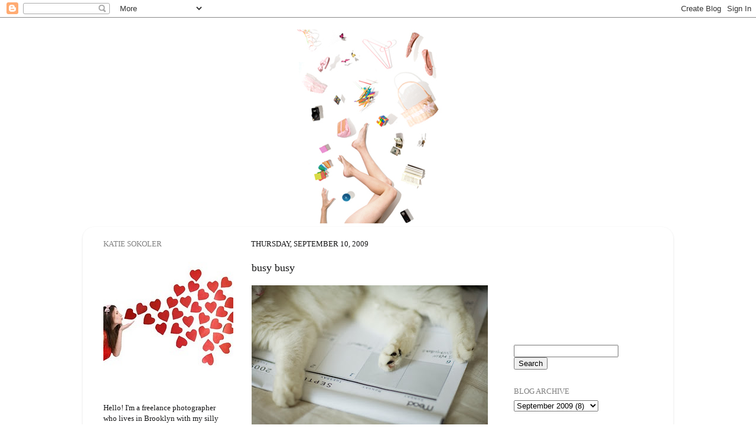

--- FILE ---
content_type: text/html; charset=UTF-8
request_url: https://colormekatie.blogspot.com/2009/09/busy-busy.html?showComment=1252605232759
body_size: 30463
content:
<!DOCTYPE html>
<html class='v2' dir='ltr' lang='en'>
<head>
<link href='https://www.blogger.com/static/v1/widgets/335934321-css_bundle_v2.css' rel='stylesheet' type='text/css'/>
<meta content='width=1100' name='viewport'/>
<meta content='text/html; charset=UTF-8' http-equiv='Content-Type'/>
<meta content='blogger' name='generator'/>
<link href='https://colormekatie.blogspot.com/favicon.ico' rel='icon' type='image/x-icon'/>
<link href='http://colormekatie.blogspot.com/2009/09/busy-busy.html' rel='canonical'/>
<link rel="alternate" type="application/atom+xml" title="Color Me Katie - Atom" href="https://colormekatie.blogspot.com/feeds/posts/default" />
<link rel="alternate" type="application/rss+xml" title="Color Me Katie - RSS" href="https://colormekatie.blogspot.com/feeds/posts/default?alt=rss" />
<link rel="service.post" type="application/atom+xml" title="Color Me Katie - Atom" href="https://www.blogger.com/feeds/8554566457946554165/posts/default" />

<link rel="alternate" type="application/atom+xml" title="Color Me Katie - Atom" href="https://colormekatie.blogspot.com/feeds/4533510644179827957/comments/default" />
<!--Can't find substitution for tag [blog.ieCssRetrofitLinks]-->
<link href='https://blogger.googleusercontent.com/img/b/R29vZ2xl/AVvXsEi5BnjUG7VgrfsjFPvHsfuaiYfvwm_BVX0Zjt4iJWsnrLR7Nvm9F8yhYoDBD-BSGrWvgr8vEjLYu4eW-UXutywRBOrpgqHFWPUUdEjABtaDqLsDMfTgSWrbBeMW2LOyugLVqRY6JtZW9JI/s400/IMG_1621.jpg' rel='image_src'/>
<meta content='http://colormekatie.blogspot.com/2009/09/busy-busy.html' property='og:url'/>
<meta content='busy busy' property='og:title'/>
<meta content='It&#39;s been such a busy but fun week full of shooting, editing, and cats! The new Knitting Factory Wallace Shawn The Amsterdam Pavilion adorab...' property='og:description'/>
<meta content='https://blogger.googleusercontent.com/img/b/R29vZ2xl/AVvXsEi5BnjUG7VgrfsjFPvHsfuaiYfvwm_BVX0Zjt4iJWsnrLR7Nvm9F8yhYoDBD-BSGrWvgr8vEjLYu4eW-UXutywRBOrpgqHFWPUUdEjABtaDqLsDMfTgSWrbBeMW2LOyugLVqRY6JtZW9JI/w1200-h630-p-k-no-nu/IMG_1621.jpg' property='og:image'/>
<title>Color Me Katie: busy busy</title>
<style id='page-skin-1' type='text/css'><!--
/*-----------------------------------------------
Blogger Template Style
Name:     Picture Window
Designer: Blogger
URL:      www.blogger.com
----------------------------------------------- */
/* Content
----------------------------------------------- */
body {
font: normal normal 14px Georgia, Utopia, 'Palatino Linotype', Palatino, serif;
color: #161617;
background: #ffffff none no-repeat scroll center center;
}
html body .region-inner {
min-width: 0;
max-width: 100%;
width: auto;
}
.content-outer {
font-size: 90%;
}
a:link {
text-decoration:none;
color: #5fc0ff;
}
a:visited {
text-decoration:none;
color: #0fa0ff;
}
a:hover {
text-decoration:underline;
color: #d787b1;
}
.content-outer {
background: transparent none repeat scroll top left;
-moz-border-radius: 0;
-webkit-border-radius: 0;
-goog-ms-border-radius: 0;
border-radius: 0;
-moz-box-shadow: 0 0 0 rgba(0, 0, 0, .15);
-webkit-box-shadow: 0 0 0 rgba(0, 0, 0, .15);
-goog-ms-box-shadow: 0 0 0 rgba(0, 0, 0, .15);
box-shadow: 0 0 0 rgba(0, 0, 0, .15);
margin: 20px auto;
}
.content-inner {
padding: 0;
}
/* Header
----------------------------------------------- */
.header-outer {
background: #ffffff none repeat-x scroll top left;
_background-image: none;
color: #ffffff;
-moz-border-radius: 0;
-webkit-border-radius: 0;
-goog-ms-border-radius: 0;
border-radius: 0;
}
.Header img, .Header #header-inner {
-moz-border-radius: 0;
-webkit-border-radius: 0;
-goog-ms-border-radius: 0;
border-radius: 0;
}
.header-inner .Header .titlewrapper,
.header-inner .Header .descriptionwrapper {
padding-left: 0;
padding-right: 0;
}
.Header h1 {
font: normal normal 36px Georgia, Utopia, 'Palatino Linotype', Palatino, serif;
text-shadow: 1px 1px 3px rgba(0, 0, 0, 0.3);
}
.Header h1 a {
color: #ffffff;
}
.Header .description {
font-size: 130%;
}
/* Tabs
----------------------------------------------- */
.tabs-inner {
margin: .5em 20px 0;
padding: 0;
}
.tabs-inner .section {
margin: 0;
}
.tabs-inner .widget ul {
padding: 0;
background: #ffffff none repeat scroll bottom;
-moz-border-radius: 0;
-webkit-border-radius: 0;
-goog-ms-border-radius: 0;
border-radius: 0;
}
.tabs-inner .widget li {
border: none;
}
.tabs-inner .widget li a {
display: inline-block;
padding: .5em 1em;
margin-right: .25em;
color: #ffffff;
font: normal normal 15px Georgia, Utopia, 'Palatino Linotype', Palatino, serif;
-moz-border-radius: 10px 10px 0 0;
-webkit-border-top-left-radius: 10px;
-webkit-border-top-right-radius: 10px;
-goog-ms-border-radius: 10px 10px 0 0;
border-radius: 10px 10px 0 0;
background: transparent url(https://resources.blogblog.com/blogblog/data/1kt/transparent/black50.png) repeat scroll top left;
border-right: 1px solid #ffffff;
}
.tabs-inner .widget li:first-child a {
padding-left: 1.25em;
-moz-border-radius-topleft: 10px;
-moz-border-radius-bottomleft: 0;
-webkit-border-top-left-radius: 10px;
-webkit-border-bottom-left-radius: 0;
-goog-ms-border-top-left-radius: 10px;
-goog-ms-border-bottom-left-radius: 0;
border-top-left-radius: 10px;
border-bottom-left-radius: 0;
}
.tabs-inner .widget li.selected a,
.tabs-inner .widget li a:hover {
position: relative;
z-index: 1;
background: #ffffff url(https://resources.blogblog.com/blogblog/data/1kt/transparent/white80.png) repeat scroll bottom;
color: #ffffff;
-moz-box-shadow: 0 0 3px rgba(0, 0, 0, .15);
-webkit-box-shadow: 0 0 3px rgba(0, 0, 0, .15);
-goog-ms-box-shadow: 0 0 3px rgba(0, 0, 0, .15);
box-shadow: 0 0 3px rgba(0, 0, 0, .15);
}
/* Headings
----------------------------------------------- */
h2 {
font: normal normal 100% Georgia, Utopia, 'Palatino Linotype', Palatino, serif;
text-transform: uppercase;
color: #818181;
margin: .5em 0;
}
/* Main
----------------------------------------------- */
.main-outer {
background: transparent url(https://resources.blogblog.com/blogblog/data/1kt/transparent/white80.png) repeat scroll top left;
-moz-border-radius: 20px 20px 0 0;
-webkit-border-top-left-radius: 20px;
-webkit-border-top-right-radius: 20px;
-webkit-border-bottom-left-radius: 0;
-webkit-border-bottom-right-radius: 0;
-goog-ms-border-radius: 20px 20px 0 0;
border-radius: 20px 20px 0 0;
-moz-box-shadow: 0 1px 3px rgba(0, 0, 0, .15);
-webkit-box-shadow: 0 1px 3px rgba(0, 0, 0, .15);
-goog-ms-box-shadow: 0 1px 3px rgba(0, 0, 0, .15);
box-shadow: 0 1px 3px rgba(0, 0, 0, .15);
}
.main-inner {
padding: 15px 20px 20px;
}
.main-inner .column-center-inner {
padding: 0 0;
}
.main-inner .column-left-inner {
padding-left: 0;
}
.main-inner .column-right-inner {
padding-right: 0;
}
/* Posts
----------------------------------------------- */
h3.post-title {
margin: 0;
font: normal normal 18px Georgia, Utopia, 'Palatino Linotype', Palatino, serif;
}
.comments h4 {
margin: 1em 0 0;
font: normal normal 18px Georgia, Utopia, 'Palatino Linotype', Palatino, serif;
}
.date-header span {
color: #161617;
}
.post-outer {
background-color: #ffffff;
border: solid 1px #ffffff;
-moz-border-radius: 5px;
-webkit-border-radius: 5px;
border-radius: 5px;
-goog-ms-border-radius: 5px;
padding: 15px 20px;
margin: 0 -20px 20px;
}
.post-body {
line-height: 1.4;
font-size: 110%;
position: relative;
}
.post-header {
margin: 0 0 1.5em;
color: #929292;
line-height: 1.6;
}
.post-footer {
margin: .5em 0 0;
color: #929292;
line-height: 1.6;
}
#blog-pager {
font-size: 140%
}
#comments .comment-author {
padding-top: 1.5em;
border-top: dashed 1px #ccc;
border-top: dashed 1px rgba(128, 128, 128, .5);
background-position: 0 1.5em;
}
#comments .comment-author:first-child {
padding-top: 0;
border-top: none;
}
.avatar-image-container {
margin: .2em 0 0;
}
/* Comments
----------------------------------------------- */
.comments .comments-content .icon.blog-author {
background-repeat: no-repeat;
background-image: url([data-uri]);
}
.comments .comments-content .loadmore a {
border-top: 1px solid #d787b1;
border-bottom: 1px solid #d787b1;
}
.comments .continue {
border-top: 2px solid #d787b1;
}
/* Widgets
----------------------------------------------- */
.widget ul, .widget #ArchiveList ul.flat {
padding: 0;
list-style: none;
}
.widget ul li, .widget #ArchiveList ul.flat li {
border-top: dashed 1px #ccc;
border-top: dashed 1px rgba(128, 128, 128, .5);
}
.widget ul li:first-child, .widget #ArchiveList ul.flat li:first-child {
border-top: none;
}
.widget .post-body ul {
list-style: disc;
}
.widget .post-body ul li {
border: none;
}
/* Footer
----------------------------------------------- */
.footer-outer {
color:#818181;
background: transparent url(https://resources.blogblog.com/blogblog/data/1kt/transparent/black50.png) repeat scroll top left;
-moz-border-radius: 0 0 20px 20px;
-webkit-border-top-left-radius: 0;
-webkit-border-top-right-radius: 0;
-webkit-border-bottom-left-radius: 20px;
-webkit-border-bottom-right-radius: 20px;
-goog-ms-border-radius: 0 0 20px 20px;
border-radius: 0 0 20px 20px;
-moz-box-shadow: 0 1px 3px rgba(0, 0, 0, .15);
-webkit-box-shadow: 0 1px 3px rgba(0, 0, 0, .15);
-goog-ms-box-shadow: 0 1px 3px rgba(0, 0, 0, .15);
box-shadow: 0 1px 3px rgba(0, 0, 0, .15);
}
.footer-inner {
padding: 10px 20px 20px;
}
.footer-outer a {
color: #818181;
}
.footer-outer a:visited {
color: #818181;
}
.footer-outer a:hover {
color: #818181;
}
.footer-outer .widget h2 {
color: #818181;
}
/* Mobile
----------------------------------------------- */
html body.mobile {
height: auto;
}
html body.mobile {
min-height: 480px;
background-size: 100% auto;
}
.mobile .body-fauxcolumn-outer {
background: transparent none repeat scroll top left;
}
html .mobile .mobile-date-outer, html .mobile .blog-pager {
border-bottom: none;
background: transparent url(https://resources.blogblog.com/blogblog/data/1kt/transparent/white80.png) repeat scroll top left;
margin-bottom: 10px;
}
.mobile .date-outer {
background: transparent url(https://resources.blogblog.com/blogblog/data/1kt/transparent/white80.png) repeat scroll top left;
}
.mobile .header-outer, .mobile .main-outer,
.mobile .post-outer, .mobile .footer-outer {
-moz-border-radius: 0;
-webkit-border-radius: 0;
-goog-ms-border-radius: 0;
border-radius: 0;
}
.mobile .content-outer,
.mobile .main-outer,
.mobile .post-outer {
background: inherit;
border: none;
}
.mobile .content-outer {
font-size: 100%;
}
.mobile-link-button {
background-color: #5fc0ff;
}
.mobile-link-button a:link, .mobile-link-button a:visited {
color: #ffffff;
}
.mobile-index-contents {
color: #161617;
}
.mobile .tabs-inner .PageList .widget-content {
background: #ffffff url(https://resources.blogblog.com/blogblog/data/1kt/transparent/white80.png) repeat scroll bottom;
color: #ffffff;
}
.mobile .tabs-inner .PageList .widget-content .pagelist-arrow {
border-left: 1px solid #ffffff;
}

--></style>
<style id='template-skin-1' type='text/css'><!--
body {
min-width: 1000px;
}
.content-outer, .content-fauxcolumn-outer, .region-inner {
min-width: 1000px;
max-width: 1000px;
_width: 1000px;
}
.main-inner .columns {
padding-left: 250px;
padding-right: 280px;
}
.main-inner .fauxcolumn-center-outer {
left: 250px;
right: 280px;
/* IE6 does not respect left and right together */
_width: expression(this.parentNode.offsetWidth -
parseInt("250px") -
parseInt("280px") + 'px');
}
.main-inner .fauxcolumn-left-outer {
width: 250px;
}
.main-inner .fauxcolumn-right-outer {
width: 280px;
}
.main-inner .column-left-outer {
width: 250px;
right: 100%;
margin-left: -250px;
}
.main-inner .column-right-outer {
width: 280px;
margin-right: -280px;
}
#layout {
min-width: 0;
}
#layout .content-outer {
min-width: 0;
width: 800px;
}
#layout .region-inner {
min-width: 0;
width: auto;
}
body#layout div.add_widget {
padding: 8px;
}
body#layout div.add_widget a {
margin-left: 32px;
}
--></style>
<link href='https://www.blogger.com/dyn-css/authorization.css?targetBlogID=8554566457946554165&amp;zx=42aa306e-21c4-4dfe-bb46-ed616e6c7be4' media='none' onload='if(media!=&#39;all&#39;)media=&#39;all&#39;' rel='stylesheet'/><noscript><link href='https://www.blogger.com/dyn-css/authorization.css?targetBlogID=8554566457946554165&amp;zx=42aa306e-21c4-4dfe-bb46-ed616e6c7be4' rel='stylesheet'/></noscript>
<meta name='google-adsense-platform-account' content='ca-host-pub-1556223355139109'/>
<meta name='google-adsense-platform-domain' content='blogspot.com'/>

<!-- data-ad-client=pub-0765881365182024 -->

</head>
<body class='loading variant-open'>
<div class='navbar section' id='navbar' name='Navbar'><div class='widget Navbar' data-version='1' id='Navbar1'><script type="text/javascript">
    function setAttributeOnload(object, attribute, val) {
      if(window.addEventListener) {
        window.addEventListener('load',
          function(){ object[attribute] = val; }, false);
      } else {
        window.attachEvent('onload', function(){ object[attribute] = val; });
      }
    }
  </script>
<div id="navbar-iframe-container"></div>
<script type="text/javascript" src="https://apis.google.com/js/platform.js"></script>
<script type="text/javascript">
      gapi.load("gapi.iframes:gapi.iframes.style.bubble", function() {
        if (gapi.iframes && gapi.iframes.getContext) {
          gapi.iframes.getContext().openChild({
              url: 'https://www.blogger.com/navbar/8554566457946554165?po\x3d4533510644179827957\x26origin\x3dhttps://colormekatie.blogspot.com',
              where: document.getElementById("navbar-iframe-container"),
              id: "navbar-iframe"
          });
        }
      });
    </script><script type="text/javascript">
(function() {
var script = document.createElement('script');
script.type = 'text/javascript';
script.src = '//pagead2.googlesyndication.com/pagead/js/google_top_exp.js';
var head = document.getElementsByTagName('head')[0];
if (head) {
head.appendChild(script);
}})();
</script>
</div></div>
<div class='body-fauxcolumns'>
<div class='fauxcolumn-outer body-fauxcolumn-outer'>
<div class='cap-top'>
<div class='cap-left'></div>
<div class='cap-right'></div>
</div>
<div class='fauxborder-left'>
<div class='fauxborder-right'></div>
<div class='fauxcolumn-inner'>
</div>
</div>
<div class='cap-bottom'>
<div class='cap-left'></div>
<div class='cap-right'></div>
</div>
</div>
</div>
<div class='content'>
<div class='content-fauxcolumns'>
<div class='fauxcolumn-outer content-fauxcolumn-outer'>
<div class='cap-top'>
<div class='cap-left'></div>
<div class='cap-right'></div>
</div>
<div class='fauxborder-left'>
<div class='fauxborder-right'></div>
<div class='fauxcolumn-inner'>
</div>
</div>
<div class='cap-bottom'>
<div class='cap-left'></div>
<div class='cap-right'></div>
</div>
</div>
</div>
<div class='content-outer'>
<div class='content-cap-top cap-top'>
<div class='cap-left'></div>
<div class='cap-right'></div>
</div>
<div class='fauxborder-left content-fauxborder-left'>
<div class='fauxborder-right content-fauxborder-right'></div>
<div class='content-inner'>
<header>
<div class='header-outer'>
<div class='header-cap-top cap-top'>
<div class='cap-left'></div>
<div class='cap-right'></div>
</div>
<div class='fauxborder-left header-fauxborder-left'>
<div class='fauxborder-right header-fauxborder-right'></div>
<div class='region-inner header-inner'>
<div class='header section' id='header' name='Header'><div class='widget Header' data-version='1' id='Header1'>
<div id='header-inner'>
<a href='https://colormekatie.blogspot.com/' style='display: block'>
<img alt='Color Me Katie' height='329px; ' id='Header1_headerimg' src='https://blogger.googleusercontent.com/img/b/R29vZ2xl/AVvXsEhHQcrFhzPLNPTlwhNqs16fCNE9F_RPeoqLyOjn_KH-gI_1WWjoFqKYQuoEZFDVEeJIJi7Fm0ymc59v2X5hQv8LNko3_G7kxBFcRG_rxIEYGfvYC7LtUy20gYn4e0VeDMyel3lF-BUxEE0/s1600-r/again.jpg' style='display: block' width='1000px; '/>
</a>
</div>
</div></div>
</div>
</div>
<div class='header-cap-bottom cap-bottom'>
<div class='cap-left'></div>
<div class='cap-right'></div>
</div>
</div>
</header>
<div class='tabs-outer'>
<div class='tabs-cap-top cap-top'>
<div class='cap-left'></div>
<div class='cap-right'></div>
</div>
<div class='fauxborder-left tabs-fauxborder-left'>
<div class='fauxborder-right tabs-fauxborder-right'></div>
<div class='region-inner tabs-inner'>
<div class='tabs no-items section' id='crosscol' name='Cross-Column'></div>
<div class='tabs no-items section' id='crosscol-overflow' name='Cross-Column 2'></div>
</div>
</div>
<div class='tabs-cap-bottom cap-bottom'>
<div class='cap-left'></div>
<div class='cap-right'></div>
</div>
</div>
<div class='main-outer'>
<div class='main-cap-top cap-top'>
<div class='cap-left'></div>
<div class='cap-right'></div>
</div>
<div class='fauxborder-left main-fauxborder-left'>
<div class='fauxborder-right main-fauxborder-right'></div>
<div class='region-inner main-inner'>
<div class='columns fauxcolumns'>
<div class='fauxcolumn-outer fauxcolumn-center-outer'>
<div class='cap-top'>
<div class='cap-left'></div>
<div class='cap-right'></div>
</div>
<div class='fauxborder-left'>
<div class='fauxborder-right'></div>
<div class='fauxcolumn-inner'>
</div>
</div>
<div class='cap-bottom'>
<div class='cap-left'></div>
<div class='cap-right'></div>
</div>
</div>
<div class='fauxcolumn-outer fauxcolumn-left-outer'>
<div class='cap-top'>
<div class='cap-left'></div>
<div class='cap-right'></div>
</div>
<div class='fauxborder-left'>
<div class='fauxborder-right'></div>
<div class='fauxcolumn-inner'>
</div>
</div>
<div class='cap-bottom'>
<div class='cap-left'></div>
<div class='cap-right'></div>
</div>
</div>
<div class='fauxcolumn-outer fauxcolumn-right-outer'>
<div class='cap-top'>
<div class='cap-left'></div>
<div class='cap-right'></div>
</div>
<div class='fauxborder-left'>
<div class='fauxborder-right'></div>
<div class='fauxcolumn-inner'>
</div>
</div>
<div class='cap-bottom'>
<div class='cap-left'></div>
<div class='cap-right'></div>
</div>
</div>
<!-- corrects IE6 width calculation -->
<div class='columns-inner'>
<div class='column-center-outer'>
<div class='column-center-inner'>
<div class='main section' id='main' name='Main'><div class='widget Blog' data-version='1' id='Blog1'>
<div class='blog-posts hfeed'>

          <div class="date-outer">
        
<h2 class='date-header'><span>Thursday, September 10, 2009</span></h2>

          <div class="date-posts">
        
<div class='post-outer'>
<div class='post hentry uncustomized-post-template' itemprop='blogPost' itemscope='itemscope' itemtype='http://schema.org/BlogPosting'>
<meta content='https://blogger.googleusercontent.com/img/b/R29vZ2xl/AVvXsEi5BnjUG7VgrfsjFPvHsfuaiYfvwm_BVX0Zjt4iJWsnrLR7Nvm9F8yhYoDBD-BSGrWvgr8vEjLYu4eW-UXutywRBOrpgqHFWPUUdEjABtaDqLsDMfTgSWrbBeMW2LOyugLVqRY6JtZW9JI/s400/IMG_1621.jpg' itemprop='image_url'/>
<meta content='8554566457946554165' itemprop='blogId'/>
<meta content='4533510644179827957' itemprop='postId'/>
<a name='4533510644179827957'></a>
<h3 class='post-title entry-title' itemprop='name'>
busy busy
</h3>
<div class='post-header'>
<div class='post-header-line-1'></div>
</div>
<div class='post-body entry-content' id='post-body-4533510644179827957' itemprop='description articleBody'>
<a href="https://blogger.googleusercontent.com/img/b/R29vZ2xl/AVvXsEi5BnjUG7VgrfsjFPvHsfuaiYfvwm_BVX0Zjt4iJWsnrLR7Nvm9F8yhYoDBD-BSGrWvgr8vEjLYu4eW-UXutywRBOrpgqHFWPUUdEjABtaDqLsDMfTgSWrbBeMW2LOyugLVqRY6JtZW9JI/s1600-h/IMG_1621.jpg" onblur="try {parent.deselectBloggerImageGracefully();} catch(e) {}"><img alt="" border="0" id="BLOGGER_PHOTO_ID_5379863321299592018" src="https://blogger.googleusercontent.com/img/b/R29vZ2xl/AVvXsEi5BnjUG7VgrfsjFPvHsfuaiYfvwm_BVX0Zjt4iJWsnrLR7Nvm9F8yhYoDBD-BSGrWvgr8vEjLYu4eW-UXutywRBOrpgqHFWPUUdEjABtaDqLsDMfTgSWrbBeMW2LOyugLVqRY6JtZW9JI/s400/IMG_1621.jpg" style="display:block; margin:0px auto 10px; text-align:center;cursor:pointer; cursor:hand;width: 400px; height: 266px;" /></a><div style="text-align: center;">It's been such a busy but fun week full of shooting, editing, and cats!</div><a href="https://blogger.googleusercontent.com/img/b/R29vZ2xl/AVvXsEjAPZr9sjIqWQohS_jYvL1NrIZ2UF5loX2HkJ79a_m9bNkUkZvzhBtipCUjvHm6dcvPHXZmW0wVnjg3bNoJumcSRYzS7ru4K7QK46TmR1_JVXT8xFmaWTG-Zx8gqpeNL1kLfYRC7BM5a-k/s1600-h/IMG_1522a.jpg" onblur="try {parent.deselectBloggerImageGracefully();} catch(e) {}"><img alt="" border="0" id="BLOGGER_PHOTO_ID_5379862878405476722" src="https://blogger.googleusercontent.com/img/b/R29vZ2xl/AVvXsEjAPZr9sjIqWQohS_jYvL1NrIZ2UF5loX2HkJ79a_m9bNkUkZvzhBtipCUjvHm6dcvPHXZmW0wVnjg3bNoJumcSRYzS7ru4K7QK46TmR1_JVXT8xFmaWTG-Zx8gqpeNL1kLfYRC7BM5a-k/s400/IMG_1522a.jpg" style="display:block; margin:0px auto 10px; text-align:center;cursor:pointer; cursor:hand;width: 400px; height: 267px;" /></a><div style="text-align: center;">The new Knitting Factory</div><div><img alt="" border="0" id="BLOGGER_PHOTO_ID_5379864292882412498" src="https://blogger.googleusercontent.com/img/b/R29vZ2xl/AVvXsEjR0Dyubecf7S2ZhMtvdBrliRk0WbzsChFoKxG1fA5V6Z_Vxr1ec9lUevvSUQsUOctryWk8m7i4c1uE-N5TLKEWfxadbS4KZElyal54UNBBEEwCN7KvTw0JzVqdNwC6PiSMMiSTfDCD2QE/s400/3890587284_e62337c208.jpg" style="display:block; margin:0px auto 10px; text-align:center;cursor:pointer; cursor:hand;width: 400px; height: 267px;" /><div style="text-align: center;">Wallace Shawn</div><a href="https://blogger.googleusercontent.com/img/b/R29vZ2xl/AVvXsEgYlI3ssh-mIQGeT4vb98ofMH78J5pzK4TlIfYryv53arIUyR1RDVmPYZYLG7GTwSnnJ83dglzCrXna_KFd3HjMVuGFKwjURnyj7r9HyfPgXqEjTrGjR0i-01ApoKuArKpV_XL8ddEVLqc/s1600-h/IMG_1353.JPG" onblur="try {parent.deselectBloggerImageGracefully();} catch(e) {}"></a></div><div><a href="https://blogger.googleusercontent.com/img/b/R29vZ2xl/AVvXsEgYlI3ssh-mIQGeT4vb98ofMH78J5pzK4TlIfYryv53arIUyR1RDVmPYZYLG7GTwSnnJ83dglzCrXna_KFd3HjMVuGFKwjURnyj7r9HyfPgXqEjTrGjR0i-01ApoKuArKpV_XL8ddEVLqc/s1600-h/IMG_1353.JPG" onblur="try {parent.deselectBloggerImageGracefully();} catch(e) {}" style="text-decoration: none;"><img alt="" border="0" id="BLOGGER_PHOTO_ID_5379863313011014098" src="https://blogger.googleusercontent.com/img/b/R29vZ2xl/AVvXsEgYlI3ssh-mIQGeT4vb98ofMH78J5pzK4TlIfYryv53arIUyR1RDVmPYZYLG7GTwSnnJ83dglzCrXna_KFd3HjMVuGFKwjURnyj7r9HyfPgXqEjTrGjR0i-01ApoKuArKpV_XL8ddEVLqc/s400/IMG_1353.JPG" style="display:block; margin:0px auto 10px; text-align:center;cursor:pointer; cursor:hand;width: 400px; height: 267px;" /></a><div style="text-align: center;">The Amsterdam Pavilion</div><a href="https://blogger.googleusercontent.com/img/b/R29vZ2xl/AVvXsEi95Zv_zZ_m8fNwPKx47KBYdrKGxGk2MDVZYXkdcKF5Z1qF4F89vwcfVXRiIJemT6vGIfukc5tsKanmmjBSv_bI_LUdysXVEEENPR8vuEYDRTiG3tBjCZpG_724nfxVhcoHbWNRLc_wSkc/s1600-h/3835967519_93a311a98b.jpg" onblur="try {parent.deselectBloggerImageGracefully();} catch(e) {}"><img alt="" border="0" id="BLOGGER_PHOTO_ID_5379862873469873938" src="https://blogger.googleusercontent.com/img/b/R29vZ2xl/AVvXsEi95Zv_zZ_m8fNwPKx47KBYdrKGxGk2MDVZYXkdcKF5Z1qF4F89vwcfVXRiIJemT6vGIfukc5tsKanmmjBSv_bI_LUdysXVEEENPR8vuEYDRTiG3tBjCZpG_724nfxVhcoHbWNRLc_wSkc/s400/3835967519_93a311a98b.jpg" style="display:block; margin:0px auto 10px; text-align:center;cursor:pointer; cursor:hand;width: 400px; height: 361px;" /></a><div style="text-align: center;">adorable family shoot</div><a href="https://blogger.googleusercontent.com/img/b/R29vZ2xl/AVvXsEghcW25JZplnyGytCWg6qGwn8MkySc61LXOXYT_ZkFKJshVNidu35YP4Wa8alBLhyphenhyphenXtqNtLdfEj5qtFcmF3JKcPIaBfPKnARghiBvOrhlDcNMSSB10mvt8jvbTLy4ryDndv1lKH4A5N0u0/s1600-h/IMG_1347sm.jpg" onblur="try {parent.deselectBloggerImageGracefully();} catch(e) {}"><img alt="" border="0" id="BLOGGER_PHOTO_ID_5379862862255614306" src="https://blogger.googleusercontent.com/img/b/R29vZ2xl/AVvXsEghcW25JZplnyGytCWg6qGwn8MkySc61LXOXYT_ZkFKJshVNidu35YP4Wa8alBLhyphenhyphenXtqNtLdfEj5qtFcmF3JKcPIaBfPKnARghiBvOrhlDcNMSSB10mvt8jvbTLy4ryDndv1lKH4A5N0u0/s400/IMG_1347sm.jpg" style="display:block; margin:0px auto 10px; text-align:center;cursor:pointer; cursor:hand;width: 400px; height: 266px;" /></a></div><div style="text-align: center;">getting our passports ready to leave the country</div><div><a href="https://blogger.googleusercontent.com/img/b/R29vZ2xl/AVvXsEioQtkzef769-sc6qSkpK8qhuv3wyt_tMswnKDxKKhpudon55-GYL1rywIm3E4gCv0RAg8mWhiNYRgERhc8MapWI7IFApV9VeGwFpvWWu0cJPCq15hxmqF7R8VDUyQ_H8UqhInJ6OeR4-g/s1600-h/3835974759_612456fdc9.jpg" onblur="try {parent.deselectBloggerImageGracefully();} catch(e) {}"><img alt="" border="0" id="BLOGGER_PHOTO_ID_5379869156326678418" src="https://blogger.googleusercontent.com/img/b/R29vZ2xl/AVvXsEioQtkzef769-sc6qSkpK8qhuv3wyt_tMswnKDxKKhpudon55-GYL1rywIm3E4gCv0RAg8mWhiNYRgERhc8MapWI7IFApV9VeGwFpvWWu0cJPCq15hxmqF7R8VDUyQ_H8UqhInJ6OeR4-g/s400/3835974759_612456fdc9.jpg" style="display:block; margin:0px auto 10px; text-align:center;cursor:pointer; cursor:hand;width: 400px; height: 283px;" /></a></div><div><div style="text-align: center;">cute couple shoot</div><div style="text-align: center;"><a href="https://blogger.googleusercontent.com/img/b/R29vZ2xl/AVvXsEjTUYcBVFKeJdw-UZH_Rhl_iP3_snYm4lLT2vubya5wi-ulBKTQmO3URSwVbjFzWPsPkb5D-koBuuRMxCi7s-vMxRljcH2G3kJpqeJLadDu61DOjTBUKDIMUmLFgiq50t3d8daklnDhbIE/s1600-h/food.jpg" onblur="try {parent.deselectBloggerImageGracefully();} catch(e) {}"><img alt="" border="0" id="BLOGGER_PHOTO_ID_5379882913399105810" src="https://blogger.googleusercontent.com/img/b/R29vZ2xl/AVvXsEjTUYcBVFKeJdw-UZH_Rhl_iP3_snYm4lLT2vubya5wi-ulBKTQmO3URSwVbjFzWPsPkb5D-koBuuRMxCi7s-vMxRljcH2G3kJpqeJLadDu61DOjTBUKDIMUmLFgiq50t3d8daklnDhbIE/s400/food.jpg" style="display:block; margin:0px auto 10px; text-align:center;cursor:pointer; cursor:hand;width: 400px; height: 267px;" /></a></div><div style="text-align: center;">tasty food</div></div><a href="https://blogger.googleusercontent.com/img/b/R29vZ2xl/AVvXsEjTMf7b4N7eQU78kQH96eiKpBmfiZDY1yD_pZD_LYoHWtm6vgL1dH2b9TylGfO43_YtYWsonvQmzOmxqmBvc1wQrKPHJz7JgqZc4x5jFICtoETUiyosIZqurDvkuQlQjRb23sA7VQ4zJiM/s1600-h/love.jpg" onblur="try {parent.deselectBloggerImageGracefully();} catch(e) {}"><img alt="" border="0" id="BLOGGER_PHOTO_ID_5379865907547873474" src="https://blogger.googleusercontent.com/img/b/R29vZ2xl/AVvXsEjTMf7b4N7eQU78kQH96eiKpBmfiZDY1yD_pZD_LYoHWtm6vgL1dH2b9TylGfO43_YtYWsonvQmzOmxqmBvc1wQrKPHJz7JgqZc4x5jFICtoETUiyosIZqurDvkuQlQjRb23sA7VQ4zJiM/s400/love.jpg" style="display:block; margin:0px auto 10px; text-align:center;cursor:pointer; cursor:hand;width: 400px; height: 267px;" /></a><div style="text-align: center;">Central Park</div><div><a href="https://blogger.googleusercontent.com/img/b/R29vZ2xl/AVvXsEi02SMRBKxcRHP4UXmgrBVgJu9LvTmIvX5U5fJWSvVN-PQEJXXi5IYv3NcTi4cMygcQSrYEOBXldcQHgnb15mPfJxCkUhlda14oIjKcu-udG9VKsz-O75onceUUAs00Ub4ZsMbwZHDt6fM/s1600-h/IMG_0187.jpg" onblur="try {parent.deselectBloggerImageGracefully();} catch(e) {}" style="text-decoration: none;"><img alt="" border="0" id="BLOGGER_PHOTO_ID_5379868012344263618" src="https://blogger.googleusercontent.com/img/b/R29vZ2xl/AVvXsEi02SMRBKxcRHP4UXmgrBVgJu9LvTmIvX5U5fJWSvVN-PQEJXXi5IYv3NcTi4cMygcQSrYEOBXldcQHgnb15mPfJxCkUhlda14oIjKcu-udG9VKsz-O75onceUUAs00Ub4ZsMbwZHDt6fM/s400/IMG_0187.jpg" style="display:block; margin:0px auto 10px; text-align:center;cursor:pointer; cursor:hand;width: 400px; height: 267px;" /></a></div><div style="text-align: center;">and an exciting wedding!</div><a href="https://blogger.googleusercontent.com/img/b/R29vZ2xl/AVvXsEiBxyeRwvJVqN87JY88Yl6HThjPbro83gG038vbsU02TFR7may21BFJWpZghhVBQOh89MBmTKtr9U4DJo4JtzSymUicN0eyrqbe6U0ItgE6iMlwJ0VIx160Mrp-nxH47bq11S1C45O0O9s/s1600-h/3782270820_385e441e43.jpg" onblur="try {parent.deselectBloggerImageGracefully();} catch(e) {}"><img alt="" border="0" id="BLOGGER_PHOTO_ID_5379867169971872754" src="https://blogger.googleusercontent.com/img/b/R29vZ2xl/AVvXsEiBxyeRwvJVqN87JY88Yl6HThjPbro83gG038vbsU02TFR7may21BFJWpZghhVBQOh89MBmTKtr9U4DJo4JtzSymUicN0eyrqbe6U0ItgE6iMlwJ0VIx160Mrp-nxH47bq11S1C45O0O9s/s400/3782270820_385e441e43.jpg" style="display:block; margin:0px auto 10px; text-align:center;cursor:pointer; cursor:hand;width: 400px; height: 266px;" /></a><div><div style="text-align: center;">I'm very thankful for tasty donuts and Moo for keeping me company all week while I edit. It would be very lonely without them!</div><div style="text-align: center;"><a href="https://blogger.googleusercontent.com/img/b/R29vZ2xl/AVvXsEiXL5SA651TiA902NFJXMCkxnQZNyzLYUqY4XZD7544hAKkiLhxHJRUPHyLC5umq6V0-Sx-6bXfM5_yro5c3mnIjZX21N1m6x24KJbqDk6b3X-NUGUZUAgesznuiIwnYLXMwuO5qDOiDHs/s1600-h/Photo+160.jpg" onblur="try {parent.deselectBloggerImageGracefully();} catch(e) {}" style="text-decoration: none;"><img alt="" border="0" id="BLOGGER_PHOTO_ID_5379875416514382242" src="https://blogger.googleusercontent.com/img/b/R29vZ2xl/AVvXsEiXL5SA651TiA902NFJXMCkxnQZNyzLYUqY4XZD7544hAKkiLhxHJRUPHyLC5umq6V0-Sx-6bXfM5_yro5c3mnIjZX21N1m6x24KJbqDk6b3X-NUGUZUAgesznuiIwnYLXMwuO5qDOiDHs/s400/Photo+160.jpg" style="display:block; margin:0px auto 10px; text-align:center;cursor:pointer; cursor:hand;width: 400px; height: 323px;" /></a></div><div style="text-align: center;">How has your week been? Any exciting or silly stories? I'd love to hear!</div></div>
<div style='clear: both;'></div>
</div>
<div class='post-footer'>
<div class='post-footer-line post-footer-line-1'>
<span class='post-author vcard'>
Posted by
<span class='fn' itemprop='author' itemscope='itemscope' itemtype='http://schema.org/Person'>
<meta content='https://www.blogger.com/profile/12151691150736858647' itemprop='url'/>
<a class='g-profile' href='https://www.blogger.com/profile/12151691150736858647' rel='author' title='author profile'>
<span itemprop='name'>colormekatie</span>
</a>
</span>
</span>
<span class='post-timestamp'>
at
<meta content='http://colormekatie.blogspot.com/2009/09/busy-busy.html' itemprop='url'/>
<a class='timestamp-link' href='https://colormekatie.blogspot.com/2009/09/busy-busy.html' rel='bookmark' title='permanent link'><abbr class='published' itemprop='datePublished' title='2009-09-10T13:00:00-04:00'>1:00&#8239;PM</abbr></a>
</span>
<span class='post-comment-link'>
</span>
<span class='post-icons'>
<span class='item-control blog-admin pid-1451279921'>
<a href='https://www.blogger.com/post-edit.g?blogID=8554566457946554165&postID=4533510644179827957&from=pencil' title='Edit Post'>
<img alt='' class='icon-action' height='18' src='https://resources.blogblog.com/img/icon18_edit_allbkg.gif' width='18'/>
</a>
</span>
</span>
<div class='post-share-buttons goog-inline-block'>
</div>
</div>
<div class='post-footer-line post-footer-line-2'>
<span class='post-labels'>
</span>
</div>
<div class='post-footer-line post-footer-line-3'>
<span class='post-location'>
</span>
</div>
</div>
</div>
<div class='comments' id='comments'>
<a name='comments'></a>
<h4>64 comments:</h4>
<div id='Blog1_comments-block-wrapper'>
<dl class='avatar-comment-indent' id='comments-block'>
<dt class='comment-author ' id='c504556738180485886'>
<a name='c504556738180485886'></a>
<div class="avatar-image-container vcard"><span dir="ltr"><a href="https://www.blogger.com/profile/07414522179204430536" target="" rel="nofollow" onclick="" class="avatar-hovercard" id="av-504556738180485886-07414522179204430536"><img src="https://resources.blogblog.com/img/blank.gif" width="35" height="35" class="delayLoad" style="display: none;" longdesc="//blogger.googleusercontent.com/img/b/R29vZ2xl/AVvXsEjRokOOphyv03lyMPF7f4qhKhHMm4F_3Yhl14mhLUHwOC_C8PDFCbkV9gl0Q1rrDvhiQuQJw7IBZui24VsCKnvXijqVoI5yHGjLIwWIiYVZWHigvMd_ni_nXZ9DEWCI_Q/s45-c/DSC_0190.JPG" alt="" title="Deb">

<noscript><img src="//blogger.googleusercontent.com/img/b/R29vZ2xl/AVvXsEjRokOOphyv03lyMPF7f4qhKhHMm4F_3Yhl14mhLUHwOC_C8PDFCbkV9gl0Q1rrDvhiQuQJw7IBZui24VsCKnvXijqVoI5yHGjLIwWIiYVZWHigvMd_ni_nXZ9DEWCI_Q/s45-c/DSC_0190.JPG" width="35" height="35" class="photo" alt=""></noscript></a></span></div>
<a href='https://www.blogger.com/profile/07414522179204430536' rel='nofollow'>Deb</a>
said...
</dt>
<dd class='comment-body' id='Blog1_cmt-504556738180485886'>
<p>
I stumbled upon your blog and have to say ~ I am a huge fan!  I&#39;d love to find the eye you have for photography!  AMAZING!
</p>
</dd>
<dd class='comment-footer'>
<span class='comment-timestamp'>
<a href='https://colormekatie.blogspot.com/2009/09/busy-busy.html?showComment=1252603517392#c504556738180485886' title='comment permalink'>
September 10, 2009 at 1:25&#8239;PM
</a>
<span class='item-control blog-admin pid-497142054'>
<a class='comment-delete' href='https://www.blogger.com/comment/delete/8554566457946554165/504556738180485886' title='Delete Comment'>
<img src='https://resources.blogblog.com/img/icon_delete13.gif'/>
</a>
</span>
</span>
</dd>
<dt class='comment-author ' id='c4414573180264120848'>
<a name='c4414573180264120848'></a>
<div class="avatar-image-container vcard"><span dir="ltr"><a href="https://www.blogger.com/profile/17899796125431704429" target="" rel="nofollow" onclick="" class="avatar-hovercard" id="av-4414573180264120848-17899796125431704429"><img src="https://resources.blogblog.com/img/blank.gif" width="35" height="35" class="delayLoad" style="display: none;" longdesc="//blogger.googleusercontent.com/img/b/R29vZ2xl/AVvXsEiNYNw8pCGJw7JrgWbmZqqch8QSrQDvQUO5GTW1Rd1n7uGY49FcnsR8jhS2ehAFi5zO3kgTW5TnsyinXnrs2422jQmSFF0neKzIBsIjOz2VKg0S45g2ZfmdtdnGiXmFkQ/s45-c/DSC_0785.JPG" alt="" title="Laura Trevey">

<noscript><img src="//blogger.googleusercontent.com/img/b/R29vZ2xl/AVvXsEiNYNw8pCGJw7JrgWbmZqqch8QSrQDvQUO5GTW1Rd1n7uGY49FcnsR8jhS2ehAFi5zO3kgTW5TnsyinXnrs2422jQmSFF0neKzIBsIjOz2VKg0S45g2ZfmdtdnGiXmFkQ/s45-c/DSC_0785.JPG" width="35" height="35" class="photo" alt=""></noscript></a></span></div>
<a href='https://www.blogger.com/profile/17899796125431704429' rel='nofollow'>Laura Trevey</a>
said...
</dt>
<dd class='comment-body' id='Blog1_cmt-4414573180264120848'>
<p>
looks like you are busy.. busy!!<br />that&#39;s always a good thing :)
</p>
</dd>
<dd class='comment-footer'>
<span class='comment-timestamp'>
<a href='https://colormekatie.blogspot.com/2009/09/busy-busy.html?showComment=1252603785721#c4414573180264120848' title='comment permalink'>
September 10, 2009 at 1:29&#8239;PM
</a>
<span class='item-control blog-admin pid-887186346'>
<a class='comment-delete' href='https://www.blogger.com/comment/delete/8554566457946554165/4414573180264120848' title='Delete Comment'>
<img src='https://resources.blogblog.com/img/icon_delete13.gif'/>
</a>
</span>
</span>
</dd>
<dt class='comment-author ' id='c4574064076138535528'>
<a name='c4574064076138535528'></a>
<div class="avatar-image-container vcard"><span dir="ltr"><a href="https://www.blogger.com/profile/00752406371779917222" target="" rel="nofollow" onclick="" class="avatar-hovercard" id="av-4574064076138535528-00752406371779917222"><img src="https://resources.blogblog.com/img/blank.gif" width="35" height="35" class="delayLoad" style="display: none;" longdesc="//blogger.googleusercontent.com/img/b/R29vZ2xl/AVvXsEgIloaL0CB3LKU2AmjTNEeAEDA16vbr6vHcMnqnyp94ZiAQ2p-nrcRusag-rV8b84HzF3iS-gabCx3bNjjLZTTTHj3nJH8Q81W3rNpHvEvlDqqPs_zClO9cwhm4IL7uzg/s45-c/profile_pic.jpg" alt="" title="Elina">

<noscript><img src="//blogger.googleusercontent.com/img/b/R29vZ2xl/AVvXsEgIloaL0CB3LKU2AmjTNEeAEDA16vbr6vHcMnqnyp94ZiAQ2p-nrcRusag-rV8b84HzF3iS-gabCx3bNjjLZTTTHj3nJH8Q81W3rNpHvEvlDqqPs_zClO9cwhm4IL7uzg/s45-c/profile_pic.jpg" width="35" height="35" class="photo" alt=""></noscript></a></span></div>
<a href='https://www.blogger.com/profile/00752406371779917222' rel='nofollow'>Elina</a>
said...
</dt>
<dd class='comment-body' id='Blog1_cmt-4574064076138535528'>
<p>
Not so exciting or silly, but very fun! Last week I found a small bag of fake ladybugs in my hobby box that I had forgotten all about. I immediately ran out to town and stuck them to all kinds of different things. I think I&#39;m going to buy another bag and have people pose in front of a camera with ladybugs on their noses. :D<br /><br />I would never of thought of that before I found your blog a couple of months ago. You have inspired me in many ways. Now I can&#39;t stop thinking of small, creative and inspirational projects that make me happy. Thank you, thank you, thank you! You&#39;re precious!<br /><br />/Elina<br />Sweden
</p>
</dd>
<dd class='comment-footer'>
<span class='comment-timestamp'>
<a href='https://colormekatie.blogspot.com/2009/09/busy-busy.html?showComment=1252604041462#c4574064076138535528' title='comment permalink'>
September 10, 2009 at 1:34&#8239;PM
</a>
<span class='item-control blog-admin pid-998499163'>
<a class='comment-delete' href='https://www.blogger.com/comment/delete/8554566457946554165/4574064076138535528' title='Delete Comment'>
<img src='https://resources.blogblog.com/img/icon_delete13.gif'/>
</a>
</span>
</span>
</dd>
<dt class='comment-author ' id='c7826234253894902826'>
<a name='c7826234253894902826'></a>
<div class="avatar-image-container vcard"><span dir="ltr"><a href="https://www.blogger.com/profile/16117138733192775381" target="" rel="nofollow" onclick="" class="avatar-hovercard" id="av-7826234253894902826-16117138733192775381"><img src="https://resources.blogblog.com/img/blank.gif" width="35" height="35" class="delayLoad" style="display: none;" longdesc="//blogger.googleusercontent.com/img/b/R29vZ2xl/AVvXsEiIGyz8WjYOvGPUMl9BT9b-lIBkUvQThB8s9rztVS2dAjTR2DSz1MD35_yjr4YFfL6PKPt2kwgDE5URRvM9WadwEN2Zhf_qgvzUzq3Vjrc8UvrVWqpKXfPC-ED0asyv7A/s45-c/*" alt="" title="nora">

<noscript><img src="//blogger.googleusercontent.com/img/b/R29vZ2xl/AVvXsEiIGyz8WjYOvGPUMl9BT9b-lIBkUvQThB8s9rztVS2dAjTR2DSz1MD35_yjr4YFfL6PKPt2kwgDE5URRvM9WadwEN2Zhf_qgvzUzq3Vjrc8UvrVWqpKXfPC-ED0asyv7A/s45-c/*" width="35" height="35" class="photo" alt=""></noscript></a></span></div>
<a href='https://www.blogger.com/profile/16117138733192775381' rel='nofollow'>nora</a>
said...
</dt>
<dd class='comment-body' id='Blog1_cmt-7826234253894902826'>
<p>
Ahh I got no stories for this week, but I stopped to say hi to Moo :D How cute !!!
</p>
</dd>
<dd class='comment-footer'>
<span class='comment-timestamp'>
<a href='https://colormekatie.blogspot.com/2009/09/busy-busy.html?showComment=1252604076634#c7826234253894902826' title='comment permalink'>
September 10, 2009 at 1:34&#8239;PM
</a>
<span class='item-control blog-admin pid-1139939663'>
<a class='comment-delete' href='https://www.blogger.com/comment/delete/8554566457946554165/7826234253894902826' title='Delete Comment'>
<img src='https://resources.blogblog.com/img/icon_delete13.gif'/>
</a>
</span>
</span>
</dd>
<dt class='comment-author blog-author' id='c6028070242674984679'>
<a name='c6028070242674984679'></a>
<div class="avatar-image-container vcard"><span dir="ltr"><a href="https://www.blogger.com/profile/12151691150736858647" target="" rel="nofollow" onclick="" class="avatar-hovercard" id="av-6028070242674984679-12151691150736858647"><img src="https://resources.blogblog.com/img/blank.gif" width="35" height="35" class="delayLoad" style="display: none;" longdesc="//blogger.googleusercontent.com/img/b/R29vZ2xl/AVvXsEiWfQuHf1EJK8k2ny0AQBD3FjCgsFLR8Y_K_FttJ-UGvHvy7vZNrlTkSqygeD7cSsL1I7jqOkxApuIml6CuHpvUPt5hrWy1Rzob_GjjGEOw0VcuIQzKfDLxmYGmvYFpexs/s45-c/newkiss.jpg" alt="" title="colormekatie">

<noscript><img src="//blogger.googleusercontent.com/img/b/R29vZ2xl/AVvXsEiWfQuHf1EJK8k2ny0AQBD3FjCgsFLR8Y_K_FttJ-UGvHvy7vZNrlTkSqygeD7cSsL1I7jqOkxApuIml6CuHpvUPt5hrWy1Rzob_GjjGEOw0VcuIQzKfDLxmYGmvYFpexs/s45-c/newkiss.jpg" width="35" height="35" class="photo" alt=""></noscript></a></span></div>
<a href='https://www.blogger.com/profile/12151691150736858647' rel='nofollow'>colormekatie</a>
said...
</dt>
<dd class='comment-body' id='Blog1_cmt-6028070242674984679'>
<p>
That&#39;s so adorable Elina! I&#39;d love to see those pics of  lady bugs on people&#39;s noses after you take them!
</p>
</dd>
<dd class='comment-footer'>
<span class='comment-timestamp'>
<a href='https://colormekatie.blogspot.com/2009/09/busy-busy.html?showComment=1252604265688#c6028070242674984679' title='comment permalink'>
September 10, 2009 at 1:37&#8239;PM
</a>
<span class='item-control blog-admin pid-1451279921'>
<a class='comment-delete' href='https://www.blogger.com/comment/delete/8554566457946554165/6028070242674984679' title='Delete Comment'>
<img src='https://resources.blogblog.com/img/icon_delete13.gif'/>
</a>
</span>
</span>
</dd>
<dt class='comment-author ' id='c7609047865407575695'>
<a name='c7609047865407575695'></a>
<div class="avatar-image-container avatar-stock"><span dir="ltr"><a href="https://www.blogger.com/profile/05801964987704570712" target="" rel="nofollow" onclick="" class="avatar-hovercard" id="av-7609047865407575695-05801964987704570712"><img src="//www.blogger.com/img/blogger_logo_round_35.png" width="35" height="35" alt="" title="Doctor Plog">

</a></span></div>
<a href='https://www.blogger.com/profile/05801964987704570712' rel='nofollow'>Doctor Plog</a>
said...
</dt>
<dd class='comment-body' id='Blog1_cmt-7609047865407575695'>
<p>
You couldn&#39;t be tempted to shoot a wedding in Australia, by any chance? ;)<br /><br />The joy in your photographs is palpable, infectious.
</p>
</dd>
<dd class='comment-footer'>
<span class='comment-timestamp'>
<a href='https://colormekatie.blogspot.com/2009/09/busy-busy.html?showComment=1252604365805#c7609047865407575695' title='comment permalink'>
September 10, 2009 at 1:39&#8239;PM
</a>
<span class='item-control blog-admin pid-2054270178'>
<a class='comment-delete' href='https://www.blogger.com/comment/delete/8554566457946554165/7609047865407575695' title='Delete Comment'>
<img src='https://resources.blogblog.com/img/icon_delete13.gif'/>
</a>
</span>
</span>
</dd>
<dt class='comment-author ' id='c1647438086821071524'>
<a name='c1647438086821071524'></a>
<div class="avatar-image-container vcard"><span dir="ltr"><a href="https://www.blogger.com/profile/13253917580933207691" target="" rel="nofollow" onclick="" class="avatar-hovercard" id="av-1647438086821071524-13253917580933207691"><img src="https://resources.blogblog.com/img/blank.gif" width="35" height="35" class="delayLoad" style="display: none;" longdesc="//blogger.googleusercontent.com/img/b/R29vZ2xl/AVvXsEiQjIxB7dkV7q8AEMvvtUjsu01jITwQLr4FNliq8YH4lj3MgXYjshdfEDq3fkOKMQp4YClKWqtXPoZJo7Sg8vzBleo_dUhtJGZ_CZbG-mpx-FmueHlTdwLAa7YsJ2sVDw/s45-c/IMG_5031.JPG" alt="" title="Brandi Abadia">

<noscript><img src="//blogger.googleusercontent.com/img/b/R29vZ2xl/AVvXsEiQjIxB7dkV7q8AEMvvtUjsu01jITwQLr4FNliq8YH4lj3MgXYjshdfEDq3fkOKMQp4YClKWqtXPoZJo7Sg8vzBleo_dUhtJGZ_CZbG-mpx-FmueHlTdwLAa7YsJ2sVDw/s45-c/IMG_5031.JPG" width="35" height="35" class="photo" alt=""></noscript></a></span></div>
<a href='https://www.blogger.com/profile/13253917580933207691' rel='nofollow'>Brandi Abadia</a>
said...
</dt>
<dd class='comment-body' id='Blog1_cmt-1647438086821071524'>
<p>
I love your blog... I check it a few times a day. <br />My week has been alright, it was definitely in need of some sunshine though. I found this website today and boy did it brighten my day! You have to check it out, I think you&#39;d enjoy it. <br /><br />www.yearbookyourself.com<br /><br />~ Feel free to check out my blog to see a few of the ones I did. <br />Have a good rest of your week!
</p>
</dd>
<dd class='comment-footer'>
<span class='comment-timestamp'>
<a href='https://colormekatie.blogspot.com/2009/09/busy-busy.html?showComment=1252604501002#c1647438086821071524' title='comment permalink'>
September 10, 2009 at 1:41&#8239;PM
</a>
<span class='item-control blog-admin pid-1411916359'>
<a class='comment-delete' href='https://www.blogger.com/comment/delete/8554566457946554165/1647438086821071524' title='Delete Comment'>
<img src='https://resources.blogblog.com/img/icon_delete13.gif'/>
</a>
</span>
</span>
</dd>
<dt class='comment-author ' id='c7931167855946354946'>
<a name='c7931167855946354946'></a>
<div class="avatar-image-container vcard"><span dir="ltr"><a href="https://www.blogger.com/profile/03190096917851087676" target="" rel="nofollow" onclick="" class="avatar-hovercard" id="av-7931167855946354946-03190096917851087676"><img src="https://resources.blogblog.com/img/blank.gif" width="35" height="35" class="delayLoad" style="display: none;" longdesc="//blogger.googleusercontent.com/img/b/R29vZ2xl/AVvXsEj1GcwiPpes2dB1uhqJ299SYOOKG5b3gArwOAxKff-nlubVLwZZp4iJdW9wHZSHINWmb8Tb3pFQdAd1w5xKmy6KZ6vg84zD70IA5mDfiHKPi7YNyltzoK8FZYDE7pKgzQ/s45-c/bloglogo.jpg" alt="" title="Sue">

<noscript><img src="//blogger.googleusercontent.com/img/b/R29vZ2xl/AVvXsEj1GcwiPpes2dB1uhqJ299SYOOKG5b3gArwOAxKff-nlubVLwZZp4iJdW9wHZSHINWmb8Tb3pFQdAd1w5xKmy6KZ6vg84zD70IA5mDfiHKPi7YNyltzoK8FZYDE7pKgzQ/s45-c/bloglogo.jpg" width="35" height="35" class="photo" alt=""></noscript></a></span></div>
<a href='https://www.blogger.com/profile/03190096917851087676' rel='nofollow'>Sue</a>
said...
</dt>
<dd class='comment-body' id='Blog1_cmt-7931167855946354946'>
<p>
What is the Knitting Factory? Very cool photo. I love it when I see you have posted, I enjoy both your eye and your wit! As for me, I been playing doggy nurse all week to our sick 13-year-old beagle. Not a lot of fun, but she&#39;s getting better.
</p>
</dd>
<dd class='comment-footer'>
<span class='comment-timestamp'>
<a href='https://colormekatie.blogspot.com/2009/09/busy-busy.html?showComment=1252604869927#c7931167855946354946' title='comment permalink'>
September 10, 2009 at 1:47&#8239;PM
</a>
<span class='item-control blog-admin pid-1291437210'>
<a class='comment-delete' href='https://www.blogger.com/comment/delete/8554566457946554165/7931167855946354946' title='Delete Comment'>
<img src='https://resources.blogblog.com/img/icon_delete13.gif'/>
</a>
</span>
</span>
</dd>
<dt class='comment-author blog-author' id='c8878586496320025927'>
<a name='c8878586496320025927'></a>
<div class="avatar-image-container vcard"><span dir="ltr"><a href="https://www.blogger.com/profile/12151691150736858647" target="" rel="nofollow" onclick="" class="avatar-hovercard" id="av-8878586496320025927-12151691150736858647"><img src="https://resources.blogblog.com/img/blank.gif" width="35" height="35" class="delayLoad" style="display: none;" longdesc="//blogger.googleusercontent.com/img/b/R29vZ2xl/AVvXsEiWfQuHf1EJK8k2ny0AQBD3FjCgsFLR8Y_K_FttJ-UGvHvy7vZNrlTkSqygeD7cSsL1I7jqOkxApuIml6CuHpvUPt5hrWy1Rzob_GjjGEOw0VcuIQzKfDLxmYGmvYFpexs/s45-c/newkiss.jpg" alt="" title="colormekatie">

<noscript><img src="//blogger.googleusercontent.com/img/b/R29vZ2xl/AVvXsEiWfQuHf1EJK8k2ny0AQBD3FjCgsFLR8Y_K_FttJ-UGvHvy7vZNrlTkSqygeD7cSsL1I7jqOkxApuIml6CuHpvUPt5hrWy1Rzob_GjjGEOw0VcuIQzKfDLxmYGmvYFpexs/s45-c/newkiss.jpg" width="35" height="35" class="photo" alt=""></noscript></a></span></div>
<a href='https://www.blogger.com/profile/12151691150736858647' rel='nofollow'>colormekatie</a>
said...
</dt>
<dd class='comment-body' id='Blog1_cmt-8878586496320025927'>
<p>
@ doctor Plog- If you could fly me out there, I&#39;d start packing now! ;)
</p>
</dd>
<dd class='comment-footer'>
<span class='comment-timestamp'>
<a href='https://colormekatie.blogspot.com/2009/09/busy-busy.html?showComment=1252605232759#c8878586496320025927' title='comment permalink'>
September 10, 2009 at 1:53&#8239;PM
</a>
<span class='item-control blog-admin pid-1451279921'>
<a class='comment-delete' href='https://www.blogger.com/comment/delete/8554566457946554165/8878586496320025927' title='Delete Comment'>
<img src='https://resources.blogblog.com/img/icon_delete13.gif'/>
</a>
</span>
</span>
</dd>
<dt class='comment-author ' id='c5337577020387335189'>
<a name='c5337577020387335189'></a>
<div class="avatar-image-container vcard"><span dir="ltr"><a href="https://www.blogger.com/profile/11197037120893901833" target="" rel="nofollow" onclick="" class="avatar-hovercard" id="av-5337577020387335189-11197037120893901833"><img src="https://resources.blogblog.com/img/blank.gif" width="35" height="35" class="delayLoad" style="display: none;" longdesc="//blogger.googleusercontent.com/img/b/R29vZ2xl/AVvXsEg4YUZ-qfj-efUbN9RDSwvGbF90DDn_gp62JxzlbiXtYiWZcTKFvKz7u9GLZkaWtcGI2vRxClW9-95m7fvoi5OXDNyDvNmVe-zVtnmhmpRQR7dtvQRI2VoN3b7p1P_n6A/s45-c/flickrme.jpg" alt="" title="Carolyn">

<noscript><img src="//blogger.googleusercontent.com/img/b/R29vZ2xl/AVvXsEg4YUZ-qfj-efUbN9RDSwvGbF90DDn_gp62JxzlbiXtYiWZcTKFvKz7u9GLZkaWtcGI2vRxClW9-95m7fvoi5OXDNyDvNmVe-zVtnmhmpRQR7dtvQRI2VoN3b7p1P_n6A/s45-c/flickrme.jpg" width="35" height="35" class="photo" alt=""></noscript></a></span></div>
<a href='https://www.blogger.com/profile/11197037120893901833' rel='nofollow'>Carolyn</a>
said...
</dt>
<dd class='comment-body' id='Blog1_cmt-5337577020387335189'>
<p>
Whoaa such a busy and awesome week you&#39;re having! <br />My week was essentially filled with things related to starting college - you know, attempting to make friends, going to classes, getting lost on campus, unpacking, etc etc. :)
</p>
</dd>
<dd class='comment-footer'>
<span class='comment-timestamp'>
<a href='https://colormekatie.blogspot.com/2009/09/busy-busy.html?showComment=1252605733143#c5337577020387335189' title='comment permalink'>
September 10, 2009 at 2:02&#8239;PM
</a>
<span class='item-control blog-admin pid-1809655619'>
<a class='comment-delete' href='https://www.blogger.com/comment/delete/8554566457946554165/5337577020387335189' title='Delete Comment'>
<img src='https://resources.blogblog.com/img/icon_delete13.gif'/>
</a>
</span>
</span>
</dd>
<dt class='comment-author ' id='c3650855180694343144'>
<a name='c3650855180694343144'></a>
<div class="avatar-image-container avatar-stock"><span dir="ltr"><a href="http://ellednyc.blogspot.com" target="" rel="nofollow" onclick=""><img src="//resources.blogblog.com/img/blank.gif" width="35" height="35" alt="" title="Elle D">

</a></span></div>
<a href='http://ellednyc.blogspot.com' rel='nofollow'>Elle D</a>
said...
</dt>
<dd class='comment-body' id='Blog1_cmt-3650855180694343144'>
<p>
oooh, it all looks so fab! I would love to do a shoot with you sometime!!<br />oh yeah, where ya headed? (:<br />&#9829;~L
</p>
</dd>
<dd class='comment-footer'>
<span class='comment-timestamp'>
<a href='https://colormekatie.blogspot.com/2009/09/busy-busy.html?showComment=1252606586389#c3650855180694343144' title='comment permalink'>
September 10, 2009 at 2:16&#8239;PM
</a>
<span class='item-control blog-admin pid-1549870183'>
<a class='comment-delete' href='https://www.blogger.com/comment/delete/8554566457946554165/3650855180694343144' title='Delete Comment'>
<img src='https://resources.blogblog.com/img/icon_delete13.gif'/>
</a>
</span>
</span>
</dd>
<dt class='comment-author ' id='c9129968954770343873'>
<a name='c9129968954770343873'></a>
<div class="avatar-image-container vcard"><span dir="ltr"><a href="https://www.blogger.com/profile/11907379416164215220" target="" rel="nofollow" onclick="" class="avatar-hovercard" id="av-9129968954770343873-11907379416164215220"><img src="https://resources.blogblog.com/img/blank.gif" width="35" height="35" class="delayLoad" style="display: none;" longdesc="//blogger.googleusercontent.com/img/b/R29vZ2xl/AVvXsEjDExr5oqWFPShx9qpILnKvCkhzaH9FwL3gKaYEcwFuJ-BG6uwwVwIXFWT_ZtymTNIyZPz6mT56-8u0SFaZWcNCyHzk1iyQmEE4_GdE9gCA2BddfwfCAshQcaf4ZTO4fg/s45-c/n722337596_2596766_3580.jpg" alt="" title="I Wear Masks">

<noscript><img src="//blogger.googleusercontent.com/img/b/R29vZ2xl/AVvXsEjDExr5oqWFPShx9qpILnKvCkhzaH9FwL3gKaYEcwFuJ-BG6uwwVwIXFWT_ZtymTNIyZPz6mT56-8u0SFaZWcNCyHzk1iyQmEE4_GdE9gCA2BddfwfCAshQcaf4ZTO4fg/s45-c/n722337596_2596766_3580.jpg" width="35" height="35" class="photo" alt=""></noscript></a></span></div>
<a href='https://www.blogger.com/profile/11907379416164215220' rel='nofollow'>I Wear Masks</a>
said...
</dt>
<dd class='comment-body' id='Blog1_cmt-9129968954770343873'>
<p>
Me and my girlfriend had a picnic in the middle of nowhere and got attacked by hungry horses :)
</p>
</dd>
<dd class='comment-footer'>
<span class='comment-timestamp'>
<a href='https://colormekatie.blogspot.com/2009/09/busy-busy.html?showComment=1252611916826#c9129968954770343873' title='comment permalink'>
September 10, 2009 at 3:45&#8239;PM
</a>
<span class='item-control blog-admin pid-659189912'>
<a class='comment-delete' href='https://www.blogger.com/comment/delete/8554566457946554165/9129968954770343873' title='Delete Comment'>
<img src='https://resources.blogblog.com/img/icon_delete13.gif'/>
</a>
</span>
</span>
</dd>
<dt class='comment-author ' id='c560844499939004515'>
<a name='c560844499939004515'></a>
<div class="avatar-image-container avatar-stock"><span dir="ltr"><a href="https://www.blogger.com/profile/01049309170646131244" target="" rel="nofollow" onclick="" class="avatar-hovercard" id="av-560844499939004515-01049309170646131244"><img src="//www.blogger.com/img/blogger_logo_round_35.png" width="35" height="35" alt="" title="Susan Hasbrouck">

</a></span></div>
<a href='https://www.blogger.com/profile/01049309170646131244' rel='nofollow'>Susan Hasbrouck</a>
said...
</dt>
<dd class='comment-body' id='Blog1_cmt-560844499939004515'>
<p>
Well, thanks for asking.  I got my cast off and am now in what feels like a huge, heavy ski boot, but it&#39;s progress!  I apparently knit some good bone!
</p>
</dd>
<dd class='comment-footer'>
<span class='comment-timestamp'>
<a href='https://colormekatie.blogspot.com/2009/09/busy-busy.html?showComment=1252613024088#c560844499939004515' title='comment permalink'>
September 10, 2009 at 4:03&#8239;PM
</a>
<span class='item-control blog-admin pid-781318055'>
<a class='comment-delete' href='https://www.blogger.com/comment/delete/8554566457946554165/560844499939004515' title='Delete Comment'>
<img src='https://resources.blogblog.com/img/icon_delete13.gif'/>
</a>
</span>
</span>
</dd>
<dt class='comment-author ' id='c2271306950301660139'>
<a name='c2271306950301660139'></a>
<div class="avatar-image-container avatar-stock"><span dir="ltr"><img src="//resources.blogblog.com/img/blank.gif" width="35" height="35" alt="" title="Chanel">

</span></div>
Chanel
said...
</dt>
<dd class='comment-body' id='Blog1_cmt-2271306950301660139'>
<p>
Passports? Oh, where are you going?! Take lots of photos wherever it is. :)
</p>
</dd>
<dd class='comment-footer'>
<span class='comment-timestamp'>
<a href='https://colormekatie.blogspot.com/2009/09/busy-busy.html?showComment=1252614138234#c2271306950301660139' title='comment permalink'>
September 10, 2009 at 4:22&#8239;PM
</a>
<span class='item-control blog-admin pid-1549870183'>
<a class='comment-delete' href='https://www.blogger.com/comment/delete/8554566457946554165/2271306950301660139' title='Delete Comment'>
<img src='https://resources.blogblog.com/img/icon_delete13.gif'/>
</a>
</span>
</span>
</dd>
<dt class='comment-author blog-author' id='c6861705344917991808'>
<a name='c6861705344917991808'></a>
<div class="avatar-image-container vcard"><span dir="ltr"><a href="https://www.blogger.com/profile/12151691150736858647" target="" rel="nofollow" onclick="" class="avatar-hovercard" id="av-6861705344917991808-12151691150736858647"><img src="https://resources.blogblog.com/img/blank.gif" width="35" height="35" class="delayLoad" style="display: none;" longdesc="//blogger.googleusercontent.com/img/b/R29vZ2xl/AVvXsEiWfQuHf1EJK8k2ny0AQBD3FjCgsFLR8Y_K_FttJ-UGvHvy7vZNrlTkSqygeD7cSsL1I7jqOkxApuIml6CuHpvUPt5hrWy1Rzob_GjjGEOw0VcuIQzKfDLxmYGmvYFpexs/s45-c/newkiss.jpg" alt="" title="colormekatie">

<noscript><img src="//blogger.googleusercontent.com/img/b/R29vZ2xl/AVvXsEiWfQuHf1EJK8k2ny0AQBD3FjCgsFLR8Y_K_FttJ-UGvHvy7vZNrlTkSqygeD7cSsL1I7jqOkxApuIml6CuHpvUPt5hrWy1Rzob_GjjGEOw0VcuIQzKfDLxmYGmvYFpexs/s45-c/newkiss.jpg" width="35" height="35" class="photo" alt=""></noscript></a></span></div>
<a href='https://www.blogger.com/profile/12151691150736858647' rel='nofollow'>colormekatie</a>
said...
</dt>
<dd class='comment-body' id='Blog1_cmt-6861705344917991808'>
<p>
@ I wear Masks- Attacked by hungry horses? How funny!<br /><br /> @ Chanel- we&#39;re going to Spain!
</p>
</dd>
<dd class='comment-footer'>
<span class='comment-timestamp'>
<a href='https://colormekatie.blogspot.com/2009/09/busy-busy.html?showComment=1252614470878#c6861705344917991808' title='comment permalink'>
September 10, 2009 at 4:27&#8239;PM
</a>
<span class='item-control blog-admin pid-1451279921'>
<a class='comment-delete' href='https://www.blogger.com/comment/delete/8554566457946554165/6861705344917991808' title='Delete Comment'>
<img src='https://resources.blogblog.com/img/icon_delete13.gif'/>
</a>
</span>
</span>
</dd>
<dt class='comment-author ' id='c8916847570415422778'>
<a name='c8916847570415422778'></a>
<div class="avatar-image-container vcard"><span dir="ltr"><a href="https://www.blogger.com/profile/16789154454952658929" target="" rel="nofollow" onclick="" class="avatar-hovercard" id="av-8916847570415422778-16789154454952658929"><img src="https://resources.blogblog.com/img/blank.gif" width="35" height="35" class="delayLoad" style="display: none;" longdesc="//blogger.googleusercontent.com/img/b/R29vZ2xl/AVvXsEiQDqVGf_uJdsvZlBKRTwzyVbJXvfcsjS0J6ix-8Nu7xhPKbweIq5uzBI5U3pQ8Aw6VQ68bxecfVAGe3vBCf7uwkjxUYh1oCvfI4M2OOcU4IjNm_QHlmGH2P9GD6imxork/s45-c/DSC_0634.JPG" alt="" title="Auntie Em">

<noscript><img src="//blogger.googleusercontent.com/img/b/R29vZ2xl/AVvXsEiQDqVGf_uJdsvZlBKRTwzyVbJXvfcsjS0J6ix-8Nu7xhPKbweIq5uzBI5U3pQ8Aw6VQ68bxecfVAGe3vBCf7uwkjxUYh1oCvfI4M2OOcU4IjNm_QHlmGH2P9GD6imxork/s45-c/DSC_0634.JPG" width="35" height="35" class="photo" alt=""></noscript></a></span></div>
<a href='https://www.blogger.com/profile/16789154454952658929' rel='nofollow'>Auntie Em</a>
said...
</dt>
<dd class='comment-body' id='Blog1_cmt-8916847570415422778'>
<p>
inconceivable!
</p>
</dd>
<dd class='comment-footer'>
<span class='comment-timestamp'>
<a href='https://colormekatie.blogspot.com/2009/09/busy-busy.html?showComment=1252614500121#c8916847570415422778' title='comment permalink'>
September 10, 2009 at 4:28&#8239;PM
</a>
<span class='item-control blog-admin pid-1091581305'>
<a class='comment-delete' href='https://www.blogger.com/comment/delete/8554566457946554165/8916847570415422778' title='Delete Comment'>
<img src='https://resources.blogblog.com/img/icon_delete13.gif'/>
</a>
</span>
</span>
</dd>
<dt class='comment-author ' id='c4653284523601125787'>
<a name='c4653284523601125787'></a>
<div class="avatar-image-container avatar-stock"><span dir="ltr"><a href="https://www.blogger.com/profile/09928294741659782372" target="" rel="nofollow" onclick="" class="avatar-hovercard" id="av-4653284523601125787-09928294741659782372"><img src="//www.blogger.com/img/blogger_logo_round_35.png" width="35" height="35" alt="" title="MMW">

</a></span></div>
<a href='https://www.blogger.com/profile/09928294741659782372' rel='nofollow'>MMW</a>
said...
</dt>
<dd class='comment-body' id='Blog1_cmt-4653284523601125787'>
<p>
Wallace Shawn?  Please tell the story!  We always reenact his Princess Bride bits.
</p>
</dd>
<dd class='comment-footer'>
<span class='comment-timestamp'>
<a href='https://colormekatie.blogspot.com/2009/09/busy-busy.html?showComment=1252619830901#c4653284523601125787' title='comment permalink'>
September 10, 2009 at 5:57&#8239;PM
</a>
<span class='item-control blog-admin pid-1990919728'>
<a class='comment-delete' href='https://www.blogger.com/comment/delete/8554566457946554165/4653284523601125787' title='Delete Comment'>
<img src='https://resources.blogblog.com/img/icon_delete13.gif'/>
</a>
</span>
</span>
</dd>
<dt class='comment-author blog-author' id='c6249139619436099120'>
<a name='c6249139619436099120'></a>
<div class="avatar-image-container vcard"><span dir="ltr"><a href="https://www.blogger.com/profile/12151691150736858647" target="" rel="nofollow" onclick="" class="avatar-hovercard" id="av-6249139619436099120-12151691150736858647"><img src="https://resources.blogblog.com/img/blank.gif" width="35" height="35" class="delayLoad" style="display: none;" longdesc="//blogger.googleusercontent.com/img/b/R29vZ2xl/AVvXsEiWfQuHf1EJK8k2ny0AQBD3FjCgsFLR8Y_K_FttJ-UGvHvy7vZNrlTkSqygeD7cSsL1I7jqOkxApuIml6CuHpvUPt5hrWy1Rzob_GjjGEOw0VcuIQzKfDLxmYGmvYFpexs/s45-c/newkiss.jpg" alt="" title="colormekatie">

<noscript><img src="//blogger.googleusercontent.com/img/b/R29vZ2xl/AVvXsEiWfQuHf1EJK8k2ny0AQBD3FjCgsFLR8Y_K_FttJ-UGvHvy7vZNrlTkSqygeD7cSsL1I7jqOkxApuIml6CuHpvUPt5hrWy1Rzob_GjjGEOw0VcuIQzKfDLxmYGmvYFpexs/s45-c/newkiss.jpg" width="35" height="35" class="photo" alt=""></noscript></a></span></div>
<a href='https://www.blogger.com/profile/12151691150736858647' rel='nofollow'>colormekatie</a>
said...
</dt>
<dd class='comment-body' id='Blog1_cmt-6249139619436099120'>
<p>
haha! I was photographing him for this interview http://gothamist.com/2009/09/10/wallace_shawn_playwright.php
</p>
</dd>
<dd class='comment-footer'>
<span class='comment-timestamp'>
<a href='https://colormekatie.blogspot.com/2009/09/busy-busy.html?showComment=1252620032938#c6249139619436099120' title='comment permalink'>
September 10, 2009 at 6:00&#8239;PM
</a>
<span class='item-control blog-admin pid-1451279921'>
<a class='comment-delete' href='https://www.blogger.com/comment/delete/8554566457946554165/6249139619436099120' title='Delete Comment'>
<img src='https://resources.blogblog.com/img/icon_delete13.gif'/>
</a>
</span>
</span>
</dd>
<dt class='comment-author ' id='c4783631590005877109'>
<a name='c4783631590005877109'></a>
<div class="avatar-image-container avatar-stock"><span dir="ltr"><a href="https://www.blogger.com/profile/10674494921095781087" target="" rel="nofollow" onclick="" class="avatar-hovercard" id="av-4783631590005877109-10674494921095781087"><img src="//www.blogger.com/img/blogger_logo_round_35.png" width="35" height="35" alt="" title="thegooddale">

</a></span></div>
<a href='https://www.blogger.com/profile/10674494921095781087' rel='nofollow'>thegooddale</a>
said...
</dt>
<dd class='comment-body' id='Blog1_cmt-4783631590005877109'>
<p>
I had some donuts but I eated them. :(
</p>
</dd>
<dd class='comment-footer'>
<span class='comment-timestamp'>
<a href='https://colormekatie.blogspot.com/2009/09/busy-busy.html?showComment=1252620557536#c4783631590005877109' title='comment permalink'>
September 10, 2009 at 6:09&#8239;PM
</a>
<span class='item-control blog-admin pid-734832701'>
<a class='comment-delete' href='https://www.blogger.com/comment/delete/8554566457946554165/4783631590005877109' title='Delete Comment'>
<img src='https://resources.blogblog.com/img/icon_delete13.gif'/>
</a>
</span>
</span>
</dd>
<dt class='comment-author ' id='c5963565925560030644'>
<a name='c5963565925560030644'></a>
<div class="avatar-image-container avatar-stock"><span dir="ltr"><img src="//resources.blogblog.com/img/blank.gif" width="35" height="35" alt="" title="Anonymous">

</span></div>
Anonymous
said...
</dt>
<dd class='comment-body' id='Blog1_cmt-5963565925560030644'>
<p>
Where are you off to??? I would love to hear about it!
</p>
</dd>
<dd class='comment-footer'>
<span class='comment-timestamp'>
<a href='https://colormekatie.blogspot.com/2009/09/busy-busy.html?showComment=1252620673316#c5963565925560030644' title='comment permalink'>
September 10, 2009 at 6:11&#8239;PM
</a>
<span class='item-control blog-admin pid-1549870183'>
<a class='comment-delete' href='https://www.blogger.com/comment/delete/8554566457946554165/5963565925560030644' title='Delete Comment'>
<img src='https://resources.blogblog.com/img/icon_delete13.gif'/>
</a>
</span>
</span>
</dd>
<dt class='comment-author ' id='c4078090692850508969'>
<a name='c4078090692850508969'></a>
<div class="avatar-image-container vcard"><span dir="ltr"><a href="https://www.blogger.com/profile/02474012820133805137" target="" rel="nofollow" onclick="" class="avatar-hovercard" id="av-4078090692850508969-02474012820133805137"><img src="https://resources.blogblog.com/img/blank.gif" width="35" height="35" class="delayLoad" style="display: none;" longdesc="//blogger.googleusercontent.com/img/b/R29vZ2xl/AVvXsEi--k0jWBMd3CPKl41y2fFlACqLFS7h1pAy94IVjY_XOPiWSjAnfHTz3Iw-hKmKHKTKxZc_uzjTWCQkU5NtY2pDxApK8yYRGymbhWO4lJTicl9MtD11MXPnCnsP5Qp5YA/s45-c/easter001.jpg" alt="" title="Katy">

<noscript><img src="//blogger.googleusercontent.com/img/b/R29vZ2xl/AVvXsEi--k0jWBMd3CPKl41y2fFlACqLFS7h1pAy94IVjY_XOPiWSjAnfHTz3Iw-hKmKHKTKxZc_uzjTWCQkU5NtY2pDxApK8yYRGymbhWO4lJTicl9MtD11MXPnCnsP5Qp5YA/s45-c/easter001.jpg" width="35" height="35" class="photo" alt=""></noscript></a></span></div>
<a href='https://www.blogger.com/profile/02474012820133805137' rel='nofollow'>Katy</a>
said...
</dt>
<dd class='comment-body' id='Blog1_cmt-4078090692850508969'>
<p>
How lovely! Spain...have a wonderful time! You inspired me - I was having a shocker of a day and went and bought a bubble machine and it made it all beautiful x
</p>
</dd>
<dd class='comment-footer'>
<span class='comment-timestamp'>
<a href='https://colormekatie.blogspot.com/2009/09/busy-busy.html?showComment=1252620683305#c4078090692850508969' title='comment permalink'>
September 10, 2009 at 6:11&#8239;PM
</a>
<span class='item-control blog-admin pid-1312315649'>
<a class='comment-delete' href='https://www.blogger.com/comment/delete/8554566457946554165/4078090692850508969' title='Delete Comment'>
<img src='https://resources.blogblog.com/img/icon_delete13.gif'/>
</a>
</span>
</span>
</dd>
<dt class='comment-author ' id='c4342385583474071989'>
<a name='c4342385583474071989'></a>
<div class="avatar-image-container avatar-stock"><span dir="ltr"><img src="//resources.blogblog.com/img/blank.gif" width="35" height="35" alt="" title="salma">

</span></div>
salma
said...
</dt>
<dd class='comment-body' id='Blog1_cmt-4342385583474071989'>
<p>
enjoy spain <br />we are all going to miss you<br />plz dont take long<br />and keep in touch
</p>
</dd>
<dd class='comment-footer'>
<span class='comment-timestamp'>
<a href='https://colormekatie.blogspot.com/2009/09/busy-busy.html?showComment=1252621667667#c4342385583474071989' title='comment permalink'>
September 10, 2009 at 6:27&#8239;PM
</a>
<span class='item-control blog-admin pid-1549870183'>
<a class='comment-delete' href='https://www.blogger.com/comment/delete/8554566457946554165/4342385583474071989' title='Delete Comment'>
<img src='https://resources.blogblog.com/img/icon_delete13.gif'/>
</a>
</span>
</span>
</dd>
<dt class='comment-author ' id='c3215396230739576971'>
<a name='c3215396230739576971'></a>
<div class="avatar-image-container vcard"><span dir="ltr"><a href="https://www.blogger.com/profile/01203346613748742389" target="" rel="nofollow" onclick="" class="avatar-hovercard" id="av-3215396230739576971-01203346613748742389"><img src="https://resources.blogblog.com/img/blank.gif" width="35" height="35" class="delayLoad" style="display: none;" longdesc="//blogger.googleusercontent.com/img/b/R29vZ2xl/AVvXsEg2Fr0JV-PvosQcXDQhQvycdKjdedZrGvCMQP8mzq3hoFX7Uc0FI54SeB_1RXJ42cw8UbZAIC8dIEHUObwm8iWACGi8uNvZghV3tkdF7s49t0AEo_NE9NJ7JYKt3ZbfI-o/s45-c/DSCF0021.JPG" alt="" title="Nat">

<noscript><img src="//blogger.googleusercontent.com/img/b/R29vZ2xl/AVvXsEg2Fr0JV-PvosQcXDQhQvycdKjdedZrGvCMQP8mzq3hoFX7Uc0FI54SeB_1RXJ42cw8UbZAIC8dIEHUObwm8iWACGi8uNvZghV3tkdF7s49t0AEo_NE9NJ7JYKt3ZbfI-o/s45-c/DSCF0021.JPG" width="35" height="35" class="photo" alt=""></noscript></a></span></div>
<a href='https://www.blogger.com/profile/01203346613748742389' rel='nofollow'>Nat</a>
said...
</dt>
<dd class='comment-body' id='Blog1_cmt-3215396230739576971'>
<p>
hm, as to myself, cant remember anything too funny, but in general, it was one fab week, even though it is not over and the most important day - FRIDAY is still on my way! :D
</p>
</dd>
<dd class='comment-footer'>
<span class='comment-timestamp'>
<a href='https://colormekatie.blogspot.com/2009/09/busy-busy.html?showComment=1252622126321#c3215396230739576971' title='comment permalink'>
September 10, 2009 at 6:35&#8239;PM
</a>
<span class='item-control blog-admin pid-1738354964'>
<a class='comment-delete' href='https://www.blogger.com/comment/delete/8554566457946554165/3215396230739576971' title='Delete Comment'>
<img src='https://resources.blogblog.com/img/icon_delete13.gif'/>
</a>
</span>
</span>
</dd>
<dt class='comment-author ' id='c368135134416964906'>
<a name='c368135134416964906'></a>
<div class="avatar-image-container vcard"><span dir="ltr"><a href="https://www.blogger.com/profile/05464940199322155157" target="" rel="nofollow" onclick="" class="avatar-hovercard" id="av-368135134416964906-05464940199322155157"><img src="https://resources.blogblog.com/img/blank.gif" width="35" height="35" class="delayLoad" style="display: none;" longdesc="//blogger.googleusercontent.com/img/b/R29vZ2xl/AVvXsEjiomHafzi3HTximdkMbuo6wtUV_CnfQauroDviceGTPuOJyyCwjN6G7J8Nyok5oxff9QMFWoUfdwYp57iwH-vXmQaIFNp1pWgb5G_ADFAFJK88zDcqOaWuuwxJNe1DAn4/s45-c/photo.jpg" alt="" title="Hilary Claire">

<noscript><img src="//blogger.googleusercontent.com/img/b/R29vZ2xl/AVvXsEjiomHafzi3HTximdkMbuo6wtUV_CnfQauroDviceGTPuOJyyCwjN6G7J8Nyok5oxff9QMFWoUfdwYp57iwH-vXmQaIFNp1pWgb5G_ADFAFJK88zDcqOaWuuwxJNe1DAn4/s45-c/photo.jpg" width="35" height="35" class="photo" alt=""></noscript></a></span></div>
<a href='https://www.blogger.com/profile/05464940199322155157' rel='nofollow'>Hilary Claire</a>
said...
</dt>
<dd class='comment-body' id='Blog1_cmt-368135134416964906'>
<p>
1) I traveled to Clemson University in South Carolina where they sell ORANGE Bud Lights @ the local grocery... yeah school spirit!<br /><br />2) I went to the Kings of Leon concert on Tuesday night near Baltimore. It was hot, sweaty &amp; absolutely fantastic!
</p>
</dd>
<dd class='comment-footer'>
<span class='comment-timestamp'>
<a href='https://colormekatie.blogspot.com/2009/09/busy-busy.html?showComment=1252623496173#c368135134416964906' title='comment permalink'>
September 10, 2009 at 6:58&#8239;PM
</a>
<span class='item-control blog-admin pid-1647548892'>
<a class='comment-delete' href='https://www.blogger.com/comment/delete/8554566457946554165/368135134416964906' title='Delete Comment'>
<img src='https://resources.blogblog.com/img/icon_delete13.gif'/>
</a>
</span>
</span>
</dd>
<dt class='comment-author ' id='c6020407692073496402'>
<a name='c6020407692073496402'></a>
<div class="avatar-image-container avatar-stock"><span dir="ltr"><img src="//resources.blogblog.com/img/blank.gif" width="35" height="35" alt="" title="Anonymous">

</span></div>
Anonymous
said...
</dt>
<dd class='comment-body' id='Blog1_cmt-6020407692073496402'>
<p>
katie- i love love love your blog. your photography is so creative. i saw this music video the other day and thought of you. even if you aren&#39;t the biggest fan of their music, <a href="http://www.coldplay.com/videostrawberry.php" rel="nofollow">the video is stellar</a>
</p>
</dd>
<dd class='comment-footer'>
<span class='comment-timestamp'>
<a href='https://colormekatie.blogspot.com/2009/09/busy-busy.html?showComment=1252623823264#c6020407692073496402' title='comment permalink'>
September 10, 2009 at 7:03&#8239;PM
</a>
<span class='item-control blog-admin pid-1549870183'>
<a class='comment-delete' href='https://www.blogger.com/comment/delete/8554566457946554165/6020407692073496402' title='Delete Comment'>
<img src='https://resources.blogblog.com/img/icon_delete13.gif'/>
</a>
</span>
</span>
</dd>
<dt class='comment-author ' id='c3852234094804572809'>
<a name='c3852234094804572809'></a>
<div class="avatar-image-container avatar-stock"><span dir="ltr"><a href="https://www.blogger.com/profile/07961322569620994705" target="" rel="nofollow" onclick="" class="avatar-hovercard" id="av-3852234094804572809-07961322569620994705"><img src="//www.blogger.com/img/blogger_logo_round_35.png" width="35" height="35" alt="" title="Unknown">

</a></span></div>
<a href='https://www.blogger.com/profile/07961322569620994705' rel='nofollow'>Unknown</a>
said...
</dt>
<dd class='comment-body' id='Blog1_cmt-3852234094804572809'>
<p>
geez, louise. when i grow up can i be a fantastic photographer like you?!!!<br /><br />my six-year-old just took a look at our new coffee table and exclaimed, &quot;you could put juice on it, too!&quot;
</p>
</dd>
<dd class='comment-footer'>
<span class='comment-timestamp'>
<a href='https://colormekatie.blogspot.com/2009/09/busy-busy.html?showComment=1252633233138#c3852234094804572809' title='comment permalink'>
September 10, 2009 at 9:40&#8239;PM
</a>
<span class='item-control blog-admin pid-1862145668'>
<a class='comment-delete' href='https://www.blogger.com/comment/delete/8554566457946554165/3852234094804572809' title='Delete Comment'>
<img src='https://resources.blogblog.com/img/icon_delete13.gif'/>
</a>
</span>
</span>
</dd>
<dt class='comment-author ' id='c793561842085136657'>
<a name='c793561842085136657'></a>
<div class="avatar-image-container vcard"><span dir="ltr"><a href="https://www.blogger.com/profile/08885238657002176243" target="" rel="nofollow" onclick="" class="avatar-hovercard" id="av-793561842085136657-08885238657002176243"><img src="https://resources.blogblog.com/img/blank.gif" width="35" height="35" class="delayLoad" style="display: none;" longdesc="//blogger.googleusercontent.com/img/b/R29vZ2xl/AVvXsEjTTA5hxXBYFawwNoxokJV1g1jKPBTH6SRxfDCLz1jkhxlnUGs5jtB7OXGP_IxCD1i5VllTD3Ci-gen02pr_OOk6hKTZWyI7jn7bFyKnZdjOXZU398Bt8PJ1jBIj-Zcpaw/s45-c/*" alt="" title="Catherine">

<noscript><img src="//blogger.googleusercontent.com/img/b/R29vZ2xl/AVvXsEjTTA5hxXBYFawwNoxokJV1g1jKPBTH6SRxfDCLz1jkhxlnUGs5jtB7OXGP_IxCD1i5VllTD3Ci-gen02pr_OOk6hKTZWyI7jn7bFyKnZdjOXZU398Bt8PJ1jBIj-Zcpaw/s45-c/*" width="35" height="35" class="photo" alt=""></noscript></a></span></div>
<a href='https://www.blogger.com/profile/08885238657002176243' rel='nofollow'>Catherine</a>
said...
</dt>
<dd class='comment-body' id='Blog1_cmt-793561842085136657'>
<p>
My week has been spent trying to pretend this cool weather does not mean winter is on it&#39;s way!  Not exciting - not silly - just sad! But thankfully your blog brings back a little sunshine!  :-)  Thank you!
</p>
</dd>
<dd class='comment-footer'>
<span class='comment-timestamp'>
<a href='https://colormekatie.blogspot.com/2009/09/busy-busy.html?showComment=1252634593816#c793561842085136657' title='comment permalink'>
September 10, 2009 at 10:03&#8239;PM
</a>
<span class='item-control blog-admin pid-16619224'>
<a class='comment-delete' href='https://www.blogger.com/comment/delete/8554566457946554165/793561842085136657' title='Delete Comment'>
<img src='https://resources.blogblog.com/img/icon_delete13.gif'/>
</a>
</span>
</span>
</dd>
<dt class='comment-author ' id='c3680342801135301777'>
<a name='c3680342801135301777'></a>
<div class="avatar-image-container vcard"><span dir="ltr"><a href="https://www.blogger.com/profile/06467634516463660435" target="" rel="nofollow" onclick="" class="avatar-hovercard" id="av-3680342801135301777-06467634516463660435"><img src="https://resources.blogblog.com/img/blank.gif" width="35" height="35" class="delayLoad" style="display: none;" longdesc="//blogger.googleusercontent.com/img/b/R29vZ2xl/AVvXsEiNXYFTDSDkiIsWNqDlndSlo4aj-y5_IC5hdiU3ApoV0-M8XEB2y3LUNbokgptuNcDstnS9tYydGgUE3pZI4pdC9_2vA4qFYA5OCcTCBWY00_qdZeYe9Jcq41GH9G1SFcY/s45-c/Photo+on+2011-01-31+at+21.29.jpg" alt="" title="littleghostgirl">

<noscript><img src="//blogger.googleusercontent.com/img/b/R29vZ2xl/AVvXsEiNXYFTDSDkiIsWNqDlndSlo4aj-y5_IC5hdiU3ApoV0-M8XEB2y3LUNbokgptuNcDstnS9tYydGgUE3pZI4pdC9_2vA4qFYA5OCcTCBWY00_qdZeYe9Jcq41GH9G1SFcY/s45-c/Photo+on+2011-01-31+at+21.29.jpg" width="35" height="35" class="photo" alt=""></noscript></a></span></div>
<a href='https://www.blogger.com/profile/06467634516463660435' rel='nofollow'>littleghostgirl</a>
said...
</dt>
<dd class='comment-body' id='Blog1_cmt-3680342801135301777'>
<p>
Oh my goodness! I definitely awwwed at the &quot;cute couple&quot; and &quot;adorable family&quot; portraits featured on this post. They are amazing and colorful and full of life. :) And the Princess Bride is an AMAZING movie! I hope you have a lovely day. :)
</p>
</dd>
<dd class='comment-footer'>
<span class='comment-timestamp'>
<a href='https://colormekatie.blogspot.com/2009/09/busy-busy.html?showComment=1252636283568#c3680342801135301777' title='comment permalink'>
September 10, 2009 at 10:31&#8239;PM
</a>
<span class='item-control blog-admin pid-1623331043'>
<a class='comment-delete' href='https://www.blogger.com/comment/delete/8554566457946554165/3680342801135301777' title='Delete Comment'>
<img src='https://resources.blogblog.com/img/icon_delete13.gif'/>
</a>
</span>
</span>
</dd>
<dt class='comment-author ' id='c3694622136533438853'>
<a name='c3694622136533438853'></a>
<div class="avatar-image-container avatar-stock"><span dir="ltr"><img src="//resources.blogblog.com/img/blank.gif" width="35" height="35" alt="" title="Anonymous">

</span></div>
Anonymous
said...
</dt>
<dd class='comment-body' id='Blog1_cmt-3694622136533438853'>
<p>
Wallace Shawn?!?!?!?!? SO jealous.<br />My week was wonderful. I had my first two official photo shoots for people that aren&#39;t blood related..thanks in part to your inspiration.
</p>
</dd>
<dd class='comment-footer'>
<span class='comment-timestamp'>
<a href='https://colormekatie.blogspot.com/2009/09/busy-busy.html?showComment=1252636382312#c3694622136533438853' title='comment permalink'>
September 10, 2009 at 10:33&#8239;PM
</a>
<span class='item-control blog-admin pid-1549870183'>
<a class='comment-delete' href='https://www.blogger.com/comment/delete/8554566457946554165/3694622136533438853' title='Delete Comment'>
<img src='https://resources.blogblog.com/img/icon_delete13.gif'/>
</a>
</span>
</span>
</dd>
<dt class='comment-author ' id='c5203820419421838274'>
<a name='c5203820419421838274'></a>
<div class="avatar-image-container avatar-stock"><span dir="ltr"><a href="http://www.littlemisstwig.com/" target="" rel="nofollow" onclick=""><img src="//resources.blogblog.com/img/blank.gif" width="35" height="35" alt="" title="Stephanie">

</a></span></div>
<a href='http://www.littlemisstwig.com/' rel='nofollow'>Stephanie</a>
said...
</dt>
<dd class='comment-body' id='Blog1_cmt-5203820419421838274'>
<p>
Katie, you are an inspiration. Thank you for being so incredibly alive. [And I love Wallace Shawn; that portrait is wonderful]<br /><br />After lunch each day this week, I&#39;ve walked back to work giggling out loud reading David Sedaris. And I haven&#39;t bumped into anyone!
</p>
</dd>
<dd class='comment-footer'>
<span class='comment-timestamp'>
<a href='https://colormekatie.blogspot.com/2009/09/busy-busy.html?showComment=1252636897928#c5203820419421838274' title='comment permalink'>
September 10, 2009 at 10:41&#8239;PM
</a>
<span class='item-control blog-admin pid-1549870183'>
<a class='comment-delete' href='https://www.blogger.com/comment/delete/8554566457946554165/5203820419421838274' title='Delete Comment'>
<img src='https://resources.blogblog.com/img/icon_delete13.gif'/>
</a>
</span>
</span>
</dd>
<dt class='comment-author ' id='c4914669366927068535'>
<a name='c4914669366927068535'></a>
<div class="avatar-image-container vcard"><span dir="ltr"><a href="https://www.blogger.com/profile/07080751592571054036" target="" rel="nofollow" onclick="" class="avatar-hovercard" id="av-4914669366927068535-07080751592571054036"><img src="https://resources.blogblog.com/img/blank.gif" width="35" height="35" class="delayLoad" style="display: none;" longdesc="//2.bp.blogspot.com/-Cd63BsAxxdY/TWnd4UMFrDI/AAAAAAAACuY/EAPzf5h68Wg/s35/IMG_1589.jpg" alt="" title="Valencia Lia">

<noscript><img src="//2.bp.blogspot.com/-Cd63BsAxxdY/TWnd4UMFrDI/AAAAAAAACuY/EAPzf5h68Wg/s35/IMG_1589.jpg" width="35" height="35" class="photo" alt=""></noscript></a></span></div>
<a href='https://www.blogger.com/profile/07080751592571054036' rel='nofollow'>Valencia Lia</a>
said...
</dt>
<dd class='comment-body' id='Blog1_cmt-4914669366927068535'>
<p>
Yayyyy,been looking forward to your next post and here it is !!!<br /><br />Awwww,your days looks so fun and with many exciting things installed each day :)<br /><br />Always love seeing your photos !<br /><br />My week was okay ! Ohhhh,I ran for the bus to work twice this week. And the first,nearly twisted my ankle . haaaa
</p>
</dd>
<dd class='comment-footer'>
<span class='comment-timestamp'>
<a href='https://colormekatie.blogspot.com/2009/09/busy-busy.html?showComment=1252636923899#c4914669366927068535' title='comment permalink'>
September 10, 2009 at 10:42&#8239;PM
</a>
<span class='item-control blog-admin pid-2083392653'>
<a class='comment-delete' href='https://www.blogger.com/comment/delete/8554566457946554165/4914669366927068535' title='Delete Comment'>
<img src='https://resources.blogblog.com/img/icon_delete13.gif'/>
</a>
</span>
</span>
</dd>
<dt class='comment-author ' id='c826677297042219011'>
<a name='c826677297042219011'></a>
<div class="avatar-image-container avatar-stock"><span dir="ltr"><img src="//resources.blogblog.com/img/blank.gif" width="35" height="35" alt="" title="jackie">

</span></div>
jackie
said...
</dt>
<dd class='comment-body' id='Blog1_cmt-826677297042219011'>
<p>
out of 5 working days, i took the cab 3 times to work, and another to the train station so i can get to work...all paid with my own cash. Lacking sleep. The funnest thing of the week was Tuesday i had a coffee and pastry for lunch, curled up in an armchair reading the Eat part of Eat Pray Love!!! I&#39;m off to a party tonight (Friday) but most likely hv to get to work on Saturday too :(
</p>
</dd>
<dd class='comment-footer'>
<span class='comment-timestamp'>
<a href='https://colormekatie.blogspot.com/2009/09/busy-busy.html?showComment=1252639023545#c826677297042219011' title='comment permalink'>
September 10, 2009 at 11:17&#8239;PM
</a>
<span class='item-control blog-admin pid-1549870183'>
<a class='comment-delete' href='https://www.blogger.com/comment/delete/8554566457946554165/826677297042219011' title='Delete Comment'>
<img src='https://resources.blogblog.com/img/icon_delete13.gif'/>
</a>
</span>
</span>
</dd>
<dt class='comment-author ' id='c9080088363157700950'>
<a name='c9080088363157700950'></a>
<div class="avatar-image-container avatar-stock"><span dir="ltr"><a href="http://www.youcantbeserious.com.au/blog" target="" rel="nofollow" onclick=""><img src="//resources.blogblog.com/img/blank.gif" width="35" height="35" alt="" title="hailey">

</a></span></div>
<a href='http://www.youcantbeserious.com.au/blog' rel='nofollow'>hailey</a>
said...
</dt>
<dd class='comment-body' id='Blog1_cmt-9080088363157700950'>
<p>
ooh where are you heading??<br /><br />Yes come to Australia!! I want to meet and play and take photos together.<br /><br />I had a fun week in bed with pneumonia... on the plus side I am all all up to date with my latest blogs... love yours the mostest!
</p>
</dd>
<dd class='comment-footer'>
<span class='comment-timestamp'>
<a href='https://colormekatie.blogspot.com/2009/09/busy-busy.html?showComment=1252639248170#c9080088363157700950' title='comment permalink'>
September 10, 2009 at 11:20&#8239;PM
</a>
<span class='item-control blog-admin pid-1549870183'>
<a class='comment-delete' href='https://www.blogger.com/comment/delete/8554566457946554165/9080088363157700950' title='Delete Comment'>
<img src='https://resources.blogblog.com/img/icon_delete13.gif'/>
</a>
</span>
</span>
</dd>
<dt class='comment-author ' id='c2774922977565097418'>
<a name='c2774922977565097418'></a>
<div class="avatar-image-container vcard"><span dir="ltr"><a href="https://www.blogger.com/profile/11804807199446678942" target="" rel="nofollow" onclick="" class="avatar-hovercard" id="av-2774922977565097418-11804807199446678942"><img src="https://resources.blogblog.com/img/blank.gif" width="35" height="35" class="delayLoad" style="display: none;" longdesc="//blogger.googleusercontent.com/img/b/R29vZ2xl/AVvXsEgIFvtezpvJmWu9TLMTk3T_c4re0GSWf872bX9X-4ewrjRlaNjy3m8Xq3Ej4fAhTKG-9s3hqA1-llqy1WoUd0l6qR4GEPxi8HfFkuv_mbsHroEr2QmA4GPoifDWWXVCYQ/s45-c/beanblog6.jpg" alt="" title="My name is Erin.">

<noscript><img src="//blogger.googleusercontent.com/img/b/R29vZ2xl/AVvXsEgIFvtezpvJmWu9TLMTk3T_c4re0GSWf872bX9X-4ewrjRlaNjy3m8Xq3Ej4fAhTKG-9s3hqA1-llqy1WoUd0l6qR4GEPxi8HfFkuv_mbsHroEr2QmA4GPoifDWWXVCYQ/s45-c/beanblog6.jpg" width="35" height="35" class="photo" alt=""></noscript></a></span></div>
<a href='https://www.blogger.com/profile/11804807199446678942' rel='nofollow'>My name is Erin.</a>
said...
</dt>
<dd class='comment-body' id='Blog1_cmt-2774922977565097418'>
<p>
Wallace Shawn!?!  Inconceivable! <br /><br />Love your post as always.  Lets see... something silly I did this weekend?  Well just today, my kids were ridin&#39; bikes in the driveway and I thought, &quot;Why don&#39;t I bust out my old skateboard and ride around?!&quot;  It was all very fun and exciting.  The kids abandoned their bikes to chase Mommy on the skateboard.  We took turns and then on my last turn... it happened... I skidded, almost did the splits, made my foot bleed and landed so hard on my poor knee that it swelled up to the size of a soft ball.  But the kids think I&#39;m tough and uber fun, so oh well!
</p>
</dd>
<dd class='comment-footer'>
<span class='comment-timestamp'>
<a href='https://colormekatie.blogspot.com/2009/09/busy-busy.html?showComment=1252640223355#c2774922977565097418' title='comment permalink'>
September 10, 2009 at 11:37&#8239;PM
</a>
<span class='item-control blog-admin pid-66063726'>
<a class='comment-delete' href='https://www.blogger.com/comment/delete/8554566457946554165/2774922977565097418' title='Delete Comment'>
<img src='https://resources.blogblog.com/img/icon_delete13.gif'/>
</a>
</span>
</span>
</dd>
<dt class='comment-author ' id='c386766987408181008'>
<a name='c386766987408181008'></a>
<div class="avatar-image-container avatar-stock"><span dir="ltr"><img src="//resources.blogblog.com/img/blank.gif" width="35" height="35" alt="" title="satisfied customer">

</span></div>
satisfied customer
said...
</dt>
<dd class='comment-body' id='Blog1_cmt-386766987408181008'>
<p>
Your blog is splendid! It has color, photography, wit, everything I enjoy. It&#39;s different and wonderful, not to mention inspiring :)
</p>
</dd>
<dd class='comment-footer'>
<span class='comment-timestamp'>
<a href='https://colormekatie.blogspot.com/2009/09/busy-busy.html?showComment=1252640442037#c386766987408181008' title='comment permalink'>
September 10, 2009 at 11:40&#8239;PM
</a>
<span class='item-control blog-admin pid-1549870183'>
<a class='comment-delete' href='https://www.blogger.com/comment/delete/8554566457946554165/386766987408181008' title='Delete Comment'>
<img src='https://resources.blogblog.com/img/icon_delete13.gif'/>
</a>
</span>
</span>
</dd>
<dt class='comment-author ' id='c8042978010472816452'>
<a name='c8042978010472816452'></a>
<div class="avatar-image-container avatar-stock"><span dir="ltr"><img src="//resources.blogblog.com/img/blank.gif" width="35" height="35" alt="" title="Dee">

</span></div>
Dee
said...
</dt>
<dd class='comment-body' id='Blog1_cmt-8042978010472816452'>
<p>
Katie where are you going?! =)<br /><br />I totally love love your colorful life! So beautiful and wonderful!
</p>
</dd>
<dd class='comment-footer'>
<span class='comment-timestamp'>
<a href='https://colormekatie.blogspot.com/2009/09/busy-busy.html?showComment=1252643491294#c8042978010472816452' title='comment permalink'>
September 11, 2009 at 12:31&#8239;AM
</a>
<span class='item-control blog-admin pid-1549870183'>
<a class='comment-delete' href='https://www.blogger.com/comment/delete/8554566457946554165/8042978010472816452' title='Delete Comment'>
<img src='https://resources.blogblog.com/img/icon_delete13.gif'/>
</a>
</span>
</span>
</dd>
<dt class='comment-author ' id='c696527469558587120'>
<a name='c696527469558587120'></a>
<div class="avatar-image-container avatar-stock"><span dir="ltr"><img src="//resources.blogblog.com/img/blank.gif" width="35" height="35" alt="" title="g">

</span></div>
g
said...
</dt>
<dd class='comment-body' id='Blog1_cmt-696527469558587120'>
<p>
i&#39;m in the midst of planning a surprise birthday thingo for a friend (:<br /><br />Oh and Moo is so handsome!
</p>
</dd>
<dd class='comment-footer'>
<span class='comment-timestamp'>
<a href='https://colormekatie.blogspot.com/2009/09/busy-busy.html?showComment=1252645777273#c696527469558587120' title='comment permalink'>
September 11, 2009 at 1:09&#8239;AM
</a>
<span class='item-control blog-admin pid-1549870183'>
<a class='comment-delete' href='https://www.blogger.com/comment/delete/8554566457946554165/696527469558587120' title='Delete Comment'>
<img src='https://resources.blogblog.com/img/icon_delete13.gif'/>
</a>
</span>
</span>
</dd>
<dt class='comment-author ' id='c8392170212520572102'>
<a name='c8392170212520572102'></a>
<div class="avatar-image-container avatar-stock"><span dir="ltr"><img src="//resources.blogblog.com/img/blank.gif" width="35" height="35" alt="" title="Dylan Anslow">

</span></div>
Dylan Anslow
said...
</dt>
<dd class='comment-body' id='Blog1_cmt-8392170212520572102'>
<p>
Spain? How neat! I&#39;m going to Paris in a week to study for 2 months. My first time ever out of north america!<br /><br />Well, yesterday I went to pick berries in our backyard to make a cobbler and in our rose garden I discovered some HUGE sunflowers, they&#39;re about 6 feet tall and the flowers are around a foot in diameter. All the while our pet chickens were following me around begging for berries :)<br /><br />Dylan
</p>
</dd>
<dd class='comment-footer'>
<span class='comment-timestamp'>
<a href='https://colormekatie.blogspot.com/2009/09/busy-busy.html?showComment=1252650617341#c8392170212520572102' title='comment permalink'>
September 11, 2009 at 2:30&#8239;AM
</a>
<span class='item-control blog-admin pid-1549870183'>
<a class='comment-delete' href='https://www.blogger.com/comment/delete/8554566457946554165/8392170212520572102' title='Delete Comment'>
<img src='https://resources.blogblog.com/img/icon_delete13.gif'/>
</a>
</span>
</span>
</dd>
<dt class='comment-author ' id='c9080590604788143468'>
<a name='c9080590604788143468'></a>
<div class="avatar-image-container avatar-stock"><span dir="ltr"><a href="https://www.blogger.com/profile/05142877577393323788" target="" rel="nofollow" onclick="" class="avatar-hovercard" id="av-9080590604788143468-05142877577393323788"><img src="//www.blogger.com/img/blogger_logo_round_35.png" width="35" height="35" alt="" title="Sonia">

</a></span></div>
<a href='https://www.blogger.com/profile/05142877577393323788' rel='nofollow'>Sonia</a>
said...
</dt>
<dd class='comment-body' id='Blog1_cmt-9080590604788143468'>
<p>
Hello from Spain!! <br /><br />It&#39;s my first comment here (sorry I&#39;m shy even here) but I always read your posts. I love your photos, your happiness, your cat (miaauuu Moo), your videos, your works, your ideas, even your family!! I&#39;m so happy you are coming to Spain, I hope you&#39;ll enjoy the people, the cities, the food, everything!! <br /><br />I&#39;m looking forward to seeing your photos in Spain!<br /><br />I think I have the same dress you&#39;re wearing in the last photo, it&#39;s funny!! ;oP <br /><br />Kisses from Bilbao!!
</p>
</dd>
<dd class='comment-footer'>
<span class='comment-timestamp'>
<a href='https://colormekatie.blogspot.com/2009/09/busy-busy.html?showComment=1252657359718#c9080590604788143468' title='comment permalink'>
September 11, 2009 at 4:22&#8239;AM
</a>
<span class='item-control blog-admin pid-2060568957'>
<a class='comment-delete' href='https://www.blogger.com/comment/delete/8554566457946554165/9080590604788143468' title='Delete Comment'>
<img src='https://resources.blogblog.com/img/icon_delete13.gif'/>
</a>
</span>
</span>
</dd>
<dt class='comment-author ' id='c8572837453149432123'>
<a name='c8572837453149432123'></a>
<div class="avatar-image-container avatar-stock"><span dir="ltr"><a href="http://ouni.blogspot.com" target="" rel="nofollow" onclick=""><img src="//resources.blogblog.com/img/blank.gif" width="35" height="35" alt="" title="clairette">

</a></span></div>
<a href='http://ouni.blogspot.com' rel='nofollow'>clairette</a>
said...
</dt>
<dd class='comment-body' id='Blog1_cmt-8572837453149432123'>
<p>
Great pictures as usual8 My week was quite good and simple I took pictures among cows in my father&#39;s field, to make a poster with my graphist lover boy for the first gardenning film festival in Brest, france. I cut many many birds of Liberty fabrics to patch them on fabric... I womder what I&#39;ll do with it?<br /><br />Have a lovely trip in Spain! In wich part are you going?<br /><br />I wish you a funny day!
</p>
</dd>
<dd class='comment-footer'>
<span class='comment-timestamp'>
<a href='https://colormekatie.blogspot.com/2009/09/busy-busy.html?showComment=1252660124126#c8572837453149432123' title='comment permalink'>
September 11, 2009 at 5:08&#8239;AM
</a>
<span class='item-control blog-admin pid-1549870183'>
<a class='comment-delete' href='https://www.blogger.com/comment/delete/8554566457946554165/8572837453149432123' title='Delete Comment'>
<img src='https://resources.blogblog.com/img/icon_delete13.gif'/>
</a>
</span>
</span>
</dd>
<dt class='comment-author blog-author' id='c6679082761021783052'>
<a name='c6679082761021783052'></a>
<div class="avatar-image-container vcard"><span dir="ltr"><a href="https://www.blogger.com/profile/12151691150736858647" target="" rel="nofollow" onclick="" class="avatar-hovercard" id="av-6679082761021783052-12151691150736858647"><img src="https://resources.blogblog.com/img/blank.gif" width="35" height="35" class="delayLoad" style="display: none;" longdesc="//blogger.googleusercontent.com/img/b/R29vZ2xl/AVvXsEiWfQuHf1EJK8k2ny0AQBD3FjCgsFLR8Y_K_FttJ-UGvHvy7vZNrlTkSqygeD7cSsL1I7jqOkxApuIml6CuHpvUPt5hrWy1Rzob_GjjGEOw0VcuIQzKfDLxmYGmvYFpexs/s45-c/newkiss.jpg" alt="" title="colormekatie">

<noscript><img src="//blogger.googleusercontent.com/img/b/R29vZ2xl/AVvXsEiWfQuHf1EJK8k2ny0AQBD3FjCgsFLR8Y_K_FttJ-UGvHvy7vZNrlTkSqygeD7cSsL1I7jqOkxApuIml6CuHpvUPt5hrWy1Rzob_GjjGEOw0VcuIQzKfDLxmYGmvYFpexs/s45-c/newkiss.jpg" width="35" height="35" class="photo" alt=""></noscript></a></span></div>
<a href='https://www.blogger.com/profile/12151691150736858647' rel='nofollow'>colormekatie</a>
said...
</dt>
<dd class='comment-body' id='Blog1_cmt-6679082761021783052'>
<p>
I&#39;m stuck in the apt editing all day so it&#39;s nice to hear all these lovely stories. They make me smile!<br /><br />Also, I won&#39;t be going to spain until the end of October. I&#39;m going over there to do some fun Improv Everywhere pranks!
</p>
</dd>
<dd class='comment-footer'>
<span class='comment-timestamp'>
<a href='https://colormekatie.blogspot.com/2009/09/busy-busy.html?showComment=1252672124872#c6679082761021783052' title='comment permalink'>
September 11, 2009 at 8:28&#8239;AM
</a>
<span class='item-control blog-admin pid-1451279921'>
<a class='comment-delete' href='https://www.blogger.com/comment/delete/8554566457946554165/6679082761021783052' title='Delete Comment'>
<img src='https://resources.blogblog.com/img/icon_delete13.gif'/>
</a>
</span>
</span>
</dd>
<dt class='comment-author ' id='c7248745360352925511'>
<a name='c7248745360352925511'></a>
<div class="avatar-image-container avatar-stock"><span dir="ltr"><a href="https://www.blogger.com/profile/05148821312078912803" target="" rel="nofollow" onclick="" class="avatar-hovercard" id="av-7248745360352925511-05148821312078912803"><img src="//www.blogger.com/img/blogger_logo_round_35.png" width="35" height="35" alt="" title="Megan">

</a></span></div>
<a href='https://www.blogger.com/profile/05148821312078912803' rel='nofollow'>Megan</a>
said...
</dt>
<dd class='comment-body' id='Blog1_cmt-7248745360352925511'>
<p>
I sold a rainbow patchwork skirt that took me 5 months to make for $1,000.  It&#39;s the very first piece of clothing I&#39;ve sewn.  With that money, my husband and I ran around to furniture sales over labor day weekend and found a king sized bed (instead of our full-sized one), and now I can sleep like a starfish.
</p>
</dd>
<dd class='comment-footer'>
<span class='comment-timestamp'>
<a href='https://colormekatie.blogspot.com/2009/09/busy-busy.html?showComment=1252672850959#c7248745360352925511' title='comment permalink'>
September 11, 2009 at 8:40&#8239;AM
</a>
<span class='item-control blog-admin pid-1987162701'>
<a class='comment-delete' href='https://www.blogger.com/comment/delete/8554566457946554165/7248745360352925511' title='Delete Comment'>
<img src='https://resources.blogblog.com/img/icon_delete13.gif'/>
</a>
</span>
</span>
</dd>
<dt class='comment-author ' id='c6937109953310628395'>
<a name='c6937109953310628395'></a>
<div class="avatar-image-container vcard"><span dir="ltr"><a href="https://www.blogger.com/profile/11830704259091240700" target="" rel="nofollow" onclick="" class="avatar-hovercard" id="av-6937109953310628395-11830704259091240700"><img src="https://resources.blogblog.com/img/blank.gif" width="35" height="35" class="delayLoad" style="display: none;" longdesc="//blogger.googleusercontent.com/img/b/R29vZ2xl/AVvXsEhdfyGqBaIHlNo43s01Gga-ymp4H5MiRJQ_UXN5ZgBt5gS7vAVoJnrV2LusTlNc5fU5hElMvhfmL97SDci7cF1qwOXuq8OjBnTe0ZjCxs1xDEX6D-_PWcnZ70sOZFepmw/s45-c-r/3054465279_cdc02d1b9f.jpg" alt="" title="Jennywenny">

<noscript><img src="//blogger.googleusercontent.com/img/b/R29vZ2xl/AVvXsEhdfyGqBaIHlNo43s01Gga-ymp4H5MiRJQ_UXN5ZgBt5gS7vAVoJnrV2LusTlNc5fU5hElMvhfmL97SDci7cF1qwOXuq8OjBnTe0ZjCxs1xDEX6D-_PWcnZ70sOZFepmw/s45-c-r/3054465279_cdc02d1b9f.jpg" width="35" height="35" class="photo" alt=""></noscript></a></span></div>
<a href='https://www.blogger.com/profile/11830704259091240700' rel='nofollow'>Jennywenny</a>
said...
</dt>
<dd class='comment-body' id='Blog1_cmt-6937109953310628395'>
<p>
What wonderful pictures!  I especially love the family one on the road carpet.  Cute!<br /><br />I have my brother, sister in law and niece in town, so I&#39;m hoping to take lots of nice pictures of them, and do some entertaining!
</p>
</dd>
<dd class='comment-footer'>
<span class='comment-timestamp'>
<a href='https://colormekatie.blogspot.com/2009/09/busy-busy.html?showComment=1252675653319#c6937109953310628395' title='comment permalink'>
September 11, 2009 at 9:27&#8239;AM
</a>
<span class='item-control blog-admin pid-2047811483'>
<a class='comment-delete' href='https://www.blogger.com/comment/delete/8554566457946554165/6937109953310628395' title='Delete Comment'>
<img src='https://resources.blogblog.com/img/icon_delete13.gif'/>
</a>
</span>
</span>
</dd>
<dt class='comment-author blog-author' id='c5040077677339939118'>
<a name='c5040077677339939118'></a>
<div class="avatar-image-container vcard"><span dir="ltr"><a href="https://www.blogger.com/profile/12151691150736858647" target="" rel="nofollow" onclick="" class="avatar-hovercard" id="av-5040077677339939118-12151691150736858647"><img src="https://resources.blogblog.com/img/blank.gif" width="35" height="35" class="delayLoad" style="display: none;" longdesc="//blogger.googleusercontent.com/img/b/R29vZ2xl/AVvXsEiWfQuHf1EJK8k2ny0AQBD3FjCgsFLR8Y_K_FttJ-UGvHvy7vZNrlTkSqygeD7cSsL1I7jqOkxApuIml6CuHpvUPt5hrWy1Rzob_GjjGEOw0VcuIQzKfDLxmYGmvYFpexs/s45-c/newkiss.jpg" alt="" title="colormekatie">

<noscript><img src="//blogger.googleusercontent.com/img/b/R29vZ2xl/AVvXsEiWfQuHf1EJK8k2ny0AQBD3FjCgsFLR8Y_K_FttJ-UGvHvy7vZNrlTkSqygeD7cSsL1I7jqOkxApuIml6CuHpvUPt5hrWy1Rzob_GjjGEOw0VcuIQzKfDLxmYGmvYFpexs/s45-c/newkiss.jpg" width="35" height="35" class="photo" alt=""></noscript></a></span></div>
<a href='https://www.blogger.com/profile/12151691150736858647' rel='nofollow'>colormekatie</a>
said...
</dt>
<dd class='comment-body' id='Blog1_cmt-5040077677339939118'>
<p>
That&#39;s fantastic Megan, congratulations!!
</p>
</dd>
<dd class='comment-footer'>
<span class='comment-timestamp'>
<a href='https://colormekatie.blogspot.com/2009/09/busy-busy.html?showComment=1252678670173#c5040077677339939118' title='comment permalink'>
September 11, 2009 at 10:17&#8239;AM
</a>
<span class='item-control blog-admin pid-1451279921'>
<a class='comment-delete' href='https://www.blogger.com/comment/delete/8554566457946554165/5040077677339939118' title='Delete Comment'>
<img src='https://resources.blogblog.com/img/icon_delete13.gif'/>
</a>
</span>
</span>
</dd>
<dt class='comment-author ' id='c2352272600314401109'>
<a name='c2352272600314401109'></a>
<div class="avatar-image-container vcard"><span dir="ltr"><a href="https://www.blogger.com/profile/03979090112487190097" target="" rel="nofollow" onclick="" class="avatar-hovercard" id="av-2352272600314401109-03979090112487190097"><img src="https://resources.blogblog.com/img/blank.gif" width="35" height="35" class="delayLoad" style="display: none;" longdesc="//blogger.googleusercontent.com/img/b/R29vZ2xl/AVvXsEjZBAIQrsB4sK1xt6foJL3RsDPX87PuABbJWtXCpm9-25aeaOAYpY9skOWIKwwL9IbnWLT7h793jiw-sIJ-SlR5P24awIz7k2MaiE8THAVqA2wlxw2_CTtCIAoOeAJQLGs/s45-c/caity_edit-pola01.jpg" alt="" title="Caitlyn Dulcie">

<noscript><img src="//blogger.googleusercontent.com/img/b/R29vZ2xl/AVvXsEjZBAIQrsB4sK1xt6foJL3RsDPX87PuABbJWtXCpm9-25aeaOAYpY9skOWIKwwL9IbnWLT7h793jiw-sIJ-SlR5P24awIz7k2MaiE8THAVqA2wlxw2_CTtCIAoOeAJQLGs/s45-c/caity_edit-pola01.jpg" width="35" height="35" class="photo" alt=""></noscript></a></span></div>
<a href='https://www.blogger.com/profile/03979090112487190097' rel='nofollow'>Caitlyn Dulcie</a>
said...
</dt>
<dd class='comment-body' id='Blog1_cmt-2352272600314401109'>
<p>
Well, this week... I discovered your blog. I have to say, I&#39;m in love. Did you swallow some kind of creative potion? Can I have some?<br /><br />I only started my blog yesterday, because yours inspired me. I&#39;m taking one photo a day of something wonderful. Today my friend and I were driving home when she hit a dog, we stayed with it for half an hour trying to calm it down and waited for the ranger to take it to the vet. That&#39;s why todays photo is of my dog, because I realized how wonderful she really is.
</p>
</dd>
<dd class='comment-footer'>
<span class='comment-timestamp'>
<a href='https://colormekatie.blogspot.com/2009/09/busy-busy.html?showComment=1252683479505#c2352272600314401109' title='comment permalink'>
September 11, 2009 at 11:37&#8239;AM
</a>
<span class='item-control blog-admin pid-599854804'>
<a class='comment-delete' href='https://www.blogger.com/comment/delete/8554566457946554165/2352272600314401109' title='Delete Comment'>
<img src='https://resources.blogblog.com/img/icon_delete13.gif'/>
</a>
</span>
</span>
</dd>
<dt class='comment-author ' id='c3962906502115564950'>
<a name='c3962906502115564950'></a>
<div class="avatar-image-container vcard"><span dir="ltr"><a href="https://www.blogger.com/profile/04075952866728290657" target="" rel="nofollow" onclick="" class="avatar-hovercard" id="av-3962906502115564950-04075952866728290657"><img src="https://resources.blogblog.com/img/blank.gif" width="35" height="35" class="delayLoad" style="display: none;" longdesc="//blogger.googleusercontent.com/img/b/R29vZ2xl/AVvXsEh_RSyDIkEuSjX0OAbPJvMaCUwNWAUrLuHZ6bfv9yEYbl6_rIxyZMhM4Dlo0GKXPPFM99p7YoTH4rigciSCnj96lGjq59iJsDjXjnVAhJk1pnDPmTv89bsTAzWj3mTvaA/s45-c/me.JPG" alt="" title="marthalynnskin">

<noscript><img src="//blogger.googleusercontent.com/img/b/R29vZ2xl/AVvXsEh_RSyDIkEuSjX0OAbPJvMaCUwNWAUrLuHZ6bfv9yEYbl6_rIxyZMhM4Dlo0GKXPPFM99p7YoTH4rigciSCnj96lGjq59iJsDjXjnVAhJk1pnDPmTv89bsTAzWj3mTvaA/s45-c/me.JPG" width="35" height="35" class="photo" alt=""></noscript></a></span></div>
<a href='https://www.blogger.com/profile/04075952866728290657' rel='nofollow'>marthalynnskin</a>
said...
</dt>
<dd class='comment-body' id='Blog1_cmt-3962906502115564950'>
<p>
Katie!  I&#39;m an elementary art teacher and always scoping for inspiration and YOU ARE IT!  I would like to see what you would do with the project my students are working on right now...They write their fist name in big and bold letters on a large piece of paper and then turn their name into a magical imaginary land. It can be any kind of land. I always tell my students their imagination is as big as the universe.   FUN! Enjoy your trip!
</p>
</dd>
<dd class='comment-footer'>
<span class='comment-timestamp'>
<a href='https://colormekatie.blogspot.com/2009/09/busy-busy.html?showComment=1252687713678#c3962906502115564950' title='comment permalink'>
September 11, 2009 at 12:48&#8239;PM
</a>
<span class='item-control blog-admin pid-1769775483'>
<a class='comment-delete' href='https://www.blogger.com/comment/delete/8554566457946554165/3962906502115564950' title='Delete Comment'>
<img src='https://resources.blogblog.com/img/icon_delete13.gif'/>
</a>
</span>
</span>
</dd>
<dt class='comment-author ' id='c2693166789830978836'>
<a name='c2693166789830978836'></a>
<div class="avatar-image-container vcard"><span dir="ltr"><a href="https://www.blogger.com/profile/14401986421640995977" target="" rel="nofollow" onclick="" class="avatar-hovercard" id="av-2693166789830978836-14401986421640995977"><img src="https://resources.blogblog.com/img/blank.gif" width="35" height="35" class="delayLoad" style="display: none;" longdesc="//blogger.googleusercontent.com/img/b/R29vZ2xl/AVvXsEhXm78VdAUdVeptncpRVmSi6p4exO3u-BASCnOMAgjbYFDyNqnzsox6wFiapNuchwDHXLpPo3u_gqW_zInhkrO2CwAQaAEqLhwglf5lr641XvJSuSLFpx0knCLGzoIQPw/s45-c/DSCF5463.JPG" alt="" title="Melissa~">

<noscript><img src="//blogger.googleusercontent.com/img/b/R29vZ2xl/AVvXsEhXm78VdAUdVeptncpRVmSi6p4exO3u-BASCnOMAgjbYFDyNqnzsox6wFiapNuchwDHXLpPo3u_gqW_zInhkrO2CwAQaAEqLhwglf5lr641XvJSuSLFpx0knCLGzoIQPw/s45-c/DSCF5463.JPG" width="35" height="35" class="photo" alt=""></noscript></a></span></div>
<a href='https://www.blogger.com/profile/14401986421640995977' rel='nofollow'>Melissa~</a>
said...
</dt>
<dd class='comment-body' id='Blog1_cmt-2693166789830978836'>
<p>
I love the wedding photos, Katie, If someday I get married, I will hired you for my photos, I&#39;ll pay you the tickets to Chile and everything you want. I love your photos with people. And of course Moo photos, I have a cat &quot;Mrs. Norris&quot; and she is always with me.<br /><br />Kisses and hugs!!!
</p>
</dd>
<dd class='comment-footer'>
<span class='comment-timestamp'>
<a href='https://colormekatie.blogspot.com/2009/09/busy-busy.html?showComment=1252689619438#c2693166789830978836' title='comment permalink'>
September 11, 2009 at 1:20&#8239;PM
</a>
<span class='item-control blog-admin pid-96741141'>
<a class='comment-delete' href='https://www.blogger.com/comment/delete/8554566457946554165/2693166789830978836' title='Delete Comment'>
<img src='https://resources.blogblog.com/img/icon_delete13.gif'/>
</a>
</span>
</span>
</dd>
<dt class='comment-author ' id='c6960852579353939664'>
<a name='c6960852579353939664'></a>
<div class="avatar-image-container avatar-stock"><span dir="ltr"><img src="//resources.blogblog.com/img/blank.gif" width="35" height="35" alt="" title="Anonymous">

</span></div>
Anonymous
said...
</dt>
<dd class='comment-body' id='Blog1_cmt-6960852579353939664'>
<p>
Just love to see pics of Moo - he is soooo adorable!!
</p>
</dd>
<dd class='comment-footer'>
<span class='comment-timestamp'>
<a href='https://colormekatie.blogspot.com/2009/09/busy-busy.html?showComment=1252692342269#c6960852579353939664' title='comment permalink'>
September 11, 2009 at 2:05&#8239;PM
</a>
<span class='item-control blog-admin pid-1549870183'>
<a class='comment-delete' href='https://www.blogger.com/comment/delete/8554566457946554165/6960852579353939664' title='Delete Comment'>
<img src='https://resources.blogblog.com/img/icon_delete13.gif'/>
</a>
</span>
</span>
</dd>
<dt class='comment-author ' id='c4084944318941837713'>
<a name='c4084944318941837713'></a>
<div class="avatar-image-container avatar-stock"><span dir="ltr"><img src="//resources.blogblog.com/img/blank.gif" width="35" height="35" alt="" title="freshman girl">

</span></div>
freshman girl
said...
</dt>
<dd class='comment-body' id='Blog1_cmt-4084944318941837713'>
<p>
are you going to college? cause i am. *gulp*
</p>
</dd>
<dd class='comment-footer'>
<span class='comment-timestamp'>
<a href='https://colormekatie.blogspot.com/2009/09/busy-busy.html?showComment=1252692472056#c4084944318941837713' title='comment permalink'>
September 11, 2009 at 2:07&#8239;PM
</a>
<span class='item-control blog-admin pid-1549870183'>
<a class='comment-delete' href='https://www.blogger.com/comment/delete/8554566457946554165/4084944318941837713' title='Delete Comment'>
<img src='https://resources.blogblog.com/img/icon_delete13.gif'/>
</a>
</span>
</span>
</dd>
<dt class='comment-author blog-author' id='c1325457997419527954'>
<a name='c1325457997419527954'></a>
<div class="avatar-image-container vcard"><span dir="ltr"><a href="https://www.blogger.com/profile/12151691150736858647" target="" rel="nofollow" onclick="" class="avatar-hovercard" id="av-1325457997419527954-12151691150736858647"><img src="https://resources.blogblog.com/img/blank.gif" width="35" height="35" class="delayLoad" style="display: none;" longdesc="//blogger.googleusercontent.com/img/b/R29vZ2xl/AVvXsEiWfQuHf1EJK8k2ny0AQBD3FjCgsFLR8Y_K_FttJ-UGvHvy7vZNrlTkSqygeD7cSsL1I7jqOkxApuIml6CuHpvUPt5hrWy1Rzob_GjjGEOw0VcuIQzKfDLxmYGmvYFpexs/s45-c/newkiss.jpg" alt="" title="colormekatie">

<noscript><img src="//blogger.googleusercontent.com/img/b/R29vZ2xl/AVvXsEiWfQuHf1EJK8k2ny0AQBD3FjCgsFLR8Y_K_FttJ-UGvHvy7vZNrlTkSqygeD7cSsL1I7jqOkxApuIml6CuHpvUPt5hrWy1Rzob_GjjGEOw0VcuIQzKfDLxmYGmvYFpexs/s45-c/newkiss.jpg" width="35" height="35" class="photo" alt=""></noscript></a></span></div>
<a href='https://www.blogger.com/profile/12151691150736858647' rel='nofollow'>colormekatie</a>
said...
</dt>
<dd class='comment-body' id='Blog1_cmt-1325457997419527954'>
<p>
@ Marthalynnskin -That is an awesome art project! I wish I had an art teacher like you when I was in elementary school.<br /><br />@Freshman girl -Nope! I&#39;m already done with college. I&#39;m going away to do some Improv Everywhere pranks. Good luck to you though!
</p>
</dd>
<dd class='comment-footer'>
<span class='comment-timestamp'>
<a href='https://colormekatie.blogspot.com/2009/09/busy-busy.html?showComment=1252693832836#c1325457997419527954' title='comment permalink'>
September 11, 2009 at 2:30&#8239;PM
</a>
<span class='item-control blog-admin pid-1451279921'>
<a class='comment-delete' href='https://www.blogger.com/comment/delete/8554566457946554165/1325457997419527954' title='Delete Comment'>
<img src='https://resources.blogblog.com/img/icon_delete13.gif'/>
</a>
</span>
</span>
</dd>
<dt class='comment-author ' id='c6608925949507071955'>
<a name='c6608925949507071955'></a>
<div class="avatar-image-container avatar-stock"><span dir="ltr"><img src="//resources.blogblog.com/img/blank.gif" width="35" height="35" alt="" title="Anonymous">

</span></div>
Anonymous
said...
</dt>
<dd class='comment-body' id='Blog1_cmt-6608925949507071955'>
<p>
I went up North (in Arizona) where the weather is beautiful not 100 degrees, curled up with my husband and read my homework for my favorite class. And enjoyed turning off our phones and making each other laugh. A lot.<br /><br />And we made faces at the squirrels.
</p>
</dd>
<dd class='comment-footer'>
<span class='comment-timestamp'>
<a href='https://colormekatie.blogspot.com/2009/09/busy-busy.html?showComment=1252695600220#c6608925949507071955' title='comment permalink'>
September 11, 2009 at 3:00&#8239;PM
</a>
<span class='item-control blog-admin pid-1549870183'>
<a class='comment-delete' href='https://www.blogger.com/comment/delete/8554566457946554165/6608925949507071955' title='Delete Comment'>
<img src='https://resources.blogblog.com/img/icon_delete13.gif'/>
</a>
</span>
</span>
</dd>
<dt class='comment-author ' id='c3739064617337970515'>
<a name='c3739064617337970515'></a>
<div class="avatar-image-container avatar-stock"><span dir="ltr"><a href="https://www.blogger.com/profile/05768045028481829356" target="" rel="nofollow" onclick="" class="avatar-hovercard" id="av-3739064617337970515-05768045028481829356"><img src="//www.blogger.com/img/blogger_logo_round_35.png" width="35" height="35" alt="" title="SK">

</a></span></div>
<a href='https://www.blogger.com/profile/05768045028481829356' rel='nofollow'>SK</a>
said...
</dt>
<dd class='comment-body' id='Blog1_cmt-3739064617337970515'>
<p>
It&#39;s the first week of school for me and all my professors this year are from different countries! It&#39;s a bit odd and refreshing at the same time that I have no American profs.
</p>
</dd>
<dd class='comment-footer'>
<span class='comment-timestamp'>
<a href='https://colormekatie.blogspot.com/2009/09/busy-busy.html?showComment=1252696714964#c3739064617337970515' title='comment permalink'>
September 11, 2009 at 3:18&#8239;PM
</a>
<span class='item-control blog-admin pid-1247019365'>
<a class='comment-delete' href='https://www.blogger.com/comment/delete/8554566457946554165/3739064617337970515' title='Delete Comment'>
<img src='https://resources.blogblog.com/img/icon_delete13.gif'/>
</a>
</span>
</span>
</dd>
<dt class='comment-author ' id='c8786721938113494300'>
<a name='c8786721938113494300'></a>
<div class="avatar-image-container vcard"><span dir="ltr"><a href="https://www.blogger.com/profile/01405487595346159775" target="" rel="nofollow" onclick="" class="avatar-hovercard" id="av-8786721938113494300-01405487595346159775"><img src="https://resources.blogblog.com/img/blank.gif" width="35" height="35" class="delayLoad" style="display: none;" longdesc="//blogger.googleusercontent.com/img/b/R29vZ2xl/AVvXsEiP3n6ILBMWRfrzR7iuUOJASpOsUZkG8i88EFrKzF88gnPNPxneTtxvQYoQbWS5Qr1aGVf1dskd0vsx3XCHOP0Sgy9RqqErXxfXselDeBPMrzCazkAwGYnnOJRR9fu_JYs/s45-c/DSC_4720.jpg" alt="" title="Kris">

<noscript><img src="//blogger.googleusercontent.com/img/b/R29vZ2xl/AVvXsEiP3n6ILBMWRfrzR7iuUOJASpOsUZkG8i88EFrKzF88gnPNPxneTtxvQYoQbWS5Qr1aGVf1dskd0vsx3XCHOP0Sgy9RqqErXxfXselDeBPMrzCazkAwGYnnOJRR9fu_JYs/s45-c/DSC_4720.jpg" width="35" height="35" class="photo" alt=""></noscript></a></span></div>
<a href='https://www.blogger.com/profile/01405487595346159775' rel='nofollow'>Kris</a>
said...
</dt>
<dd class='comment-body' id='Blog1_cmt-8786721938113494300'>
<p>
I Love your blog.  And I think I&#39;m head over heals for your cat. <br /><br />xx
</p>
</dd>
<dd class='comment-footer'>
<span class='comment-timestamp'>
<a href='https://colormekatie.blogspot.com/2009/09/busy-busy.html?showComment=1252700473101#c8786721938113494300' title='comment permalink'>
September 11, 2009 at 4:21&#8239;PM
</a>
<span class='item-control blog-admin pid-712308063'>
<a class='comment-delete' href='https://www.blogger.com/comment/delete/8554566457946554165/8786721938113494300' title='Delete Comment'>
<img src='https://resources.blogblog.com/img/icon_delete13.gif'/>
</a>
</span>
</span>
</dd>
<dt class='comment-author ' id='c2809773398835174483'>
<a name='c2809773398835174483'></a>
<div class="avatar-image-container vcard"><span dir="ltr"><a href="https://www.blogger.com/profile/16312157997013056847" target="" rel="nofollow" onclick="" class="avatar-hovercard" id="av-2809773398835174483-16312157997013056847"><img src="https://resources.blogblog.com/img/blank.gif" width="35" height="35" class="delayLoad" style="display: none;" longdesc="//blogger.googleusercontent.com/img/b/R29vZ2xl/AVvXsEgcmzw6g2TaR8ju6Z-kfzwO3I7y82P0mpeMgZYDLxEpjtuGsnAlvwg2uw6AZHAiDUJjxJNoRH3f1NS6qZYxmneCmI6xLfUh5XoscD1vziQ61LHcrh2oh7jvkICB5_jGrA/s45-c/IMG_2860.jpg" alt="" title="alma and nicole smith">

<noscript><img src="//blogger.googleusercontent.com/img/b/R29vZ2xl/AVvXsEgcmzw6g2TaR8ju6Z-kfzwO3I7y82P0mpeMgZYDLxEpjtuGsnAlvwg2uw6AZHAiDUJjxJNoRH3f1NS6qZYxmneCmI6xLfUh5XoscD1vziQ61LHcrh2oh7jvkICB5_jGrA/s45-c/IMG_2860.jpg" width="35" height="35" class="photo" alt=""></noscript></a></span></div>
<a href='https://www.blogger.com/profile/16312157997013056847' rel='nofollow'>alma and nicole smith</a>
said...
</dt>
<dd class='comment-body' id='Blog1_cmt-2809773398835174483'>
<p>
just found your blog and i am a huge fan!!  thanks for all your inspiration.  exciting stories?  im a mamma of 2 little ones and my son just went poop in the potty all by himself yesterday...that&#39;s probably a bit TMI, but for me (and him) that&#39;s a HUGE accomplishment!  my washing machine is already thanking him :)
</p>
</dd>
<dd class='comment-footer'>
<span class='comment-timestamp'>
<a href='https://colormekatie.blogspot.com/2009/09/busy-busy.html?showComment=1252701077939#c2809773398835174483' title='comment permalink'>
September 11, 2009 at 4:31&#8239;PM
</a>
<span class='item-control blog-admin pid-963694641'>
<a class='comment-delete' href='https://www.blogger.com/comment/delete/8554566457946554165/2809773398835174483' title='Delete Comment'>
<img src='https://resources.blogblog.com/img/icon_delete13.gif'/>
</a>
</span>
</span>
</dd>
<dt class='comment-author ' id='c6294874017062241234'>
<a name='c6294874017062241234'></a>
<div class="avatar-image-container avatar-stock"><span dir="ltr"><a href="https://www.blogger.com/profile/16139357848838537499" target="" rel="nofollow" onclick="" class="avatar-hovercard" id="av-6294874017062241234-16139357848838537499"><img src="//www.blogger.com/img/blogger_logo_round_35.png" width="35" height="35" alt="" title="Lou">

</a></span></div>
<a href='https://www.blogger.com/profile/16139357848838537499' rel='nofollow'>Lou</a>
said...
</dt>
<dd class='comment-body' id='Blog1_cmt-6294874017062241234'>
<p>
Hi Katie<br />I found your blog at the Happiness Project&#39;s website and I&#39;ve been reading it for some time. You are such an inspiration!! I used to be a photographer but I stopped that for a while. Reading your blog just made me want to photograph again and spread happiness all over the world. I love your photos and your ideas. You&#39;re amazing! :)
</p>
</dd>
<dd class='comment-footer'>
<span class='comment-timestamp'>
<a href='https://colormekatie.blogspot.com/2009/09/busy-busy.html?showComment=1252718187279#c6294874017062241234' title='comment permalink'>
September 11, 2009 at 9:16&#8239;PM
</a>
<span class='item-control blog-admin pid-1384819099'>
<a class='comment-delete' href='https://www.blogger.com/comment/delete/8554566457946554165/6294874017062241234' title='Delete Comment'>
<img src='https://resources.blogblog.com/img/icon_delete13.gif'/>
</a>
</span>
</span>
</dd>
<dt class='comment-author ' id='c2268055686443230593'>
<a name='c2268055686443230593'></a>
<div class="avatar-image-container avatar-stock"><span dir="ltr"><a href="https://www.blogger.com/profile/12640513421114712561" target="" rel="nofollow" onclick="" class="avatar-hovercard" id="av-2268055686443230593-12640513421114712561"><img src="//www.blogger.com/img/blogger_logo_round_35.png" width="35" height="35" alt="" title="Unknown">

</a></span></div>
<a href='https://www.blogger.com/profile/12640513421114712561' rel='nofollow'>Unknown</a>
said...
</dt>
<dd class='comment-body' id='Blog1_cmt-2268055686443230593'>
<p>
You are so freakin&#39; talented! AMEN!
</p>
</dd>
<dd class='comment-footer'>
<span class='comment-timestamp'>
<a href='https://colormekatie.blogspot.com/2009/09/busy-busy.html?showComment=1252725623954#c2268055686443230593' title='comment permalink'>
September 11, 2009 at 11:20&#8239;PM
</a>
<span class='item-control blog-admin pid-877232977'>
<a class='comment-delete' href='https://www.blogger.com/comment/delete/8554566457946554165/2268055686443230593' title='Delete Comment'>
<img src='https://resources.blogblog.com/img/icon_delete13.gif'/>
</a>
</span>
</span>
</dd>
<dt class='comment-author ' id='c7042972209109692022'>
<a name='c7042972209109692022'></a>
<div class="avatar-image-container vcard"><span dir="ltr"><a href="https://www.blogger.com/profile/17212229840781851589" target="" rel="nofollow" onclick="" class="avatar-hovercard" id="av-7042972209109692022-17212229840781851589"><img src="https://resources.blogblog.com/img/blank.gif" width="35" height="35" class="delayLoad" style="display: none;" longdesc="//blogger.googleusercontent.com/img/b/R29vZ2xl/AVvXsEhwgy8Zt9NiYoHDAbSqC66ef_7x2ee2fbFiyzW8Rof9Dh_ohIfz9rUW48cl4MzwlQ0moR06qA3kaIYB1Uk_pW2zmzs3wzFlqzt1RlFtRGJ4NTgyLWKy64I07lt5Q0g3XA/s45-c/*" alt="" title="mahler76">

<noscript><img src="//blogger.googleusercontent.com/img/b/R29vZ2xl/AVvXsEhwgy8Zt9NiYoHDAbSqC66ef_7x2ee2fbFiyzW8Rof9Dh_ohIfz9rUW48cl4MzwlQ0moR06qA3kaIYB1Uk_pW2zmzs3wzFlqzt1RlFtRGJ4NTgyLWKy64I07lt5Q0g3XA/s45-c/*" width="35" height="35" class="photo" alt=""></noscript></a></span></div>
<a href='https://www.blogger.com/profile/17212229840781851589' rel='nofollow'>mahler76</a>
said...
</dt>
<dd class='comment-body' id='Blog1_cmt-7042972209109692022'>
<p>
beautiful pics!!! I love your cat!
</p>
</dd>
<dd class='comment-footer'>
<span class='comment-timestamp'>
<a href='https://colormekatie.blogspot.com/2009/09/busy-busy.html?showComment=1252746532675#c7042972209109692022' title='comment permalink'>
September 12, 2009 at 5:08&#8239;AM
</a>
<span class='item-control blog-admin pid-124487100'>
<a class='comment-delete' href='https://www.blogger.com/comment/delete/8554566457946554165/7042972209109692022' title='Delete Comment'>
<img src='https://resources.blogblog.com/img/icon_delete13.gif'/>
</a>
</span>
</span>
</dd>
<dt class='comment-author ' id='c9001184162069185632'>
<a name='c9001184162069185632'></a>
<div class="avatar-image-container vcard"><span dir="ltr"><a href="https://www.blogger.com/profile/10873923916631558249" target="" rel="nofollow" onclick="" class="avatar-hovercard" id="av-9001184162069185632-10873923916631558249"><img src="https://resources.blogblog.com/img/blank.gif" width="35" height="35" class="delayLoad" style="display: none;" longdesc="//blogger.googleusercontent.com/img/b/R29vZ2xl/AVvXsEixfYkJMg_4vELSWGzCKwGY8Eg9PkK_GusyE3agiOW5UJ9Ag6qE4RgvW3PoVJEJ2P011CeudJ25ntrPq_KMIPEC5I8e8Yy05wqSbvNzQsuqFURJX7_MP2LXOntpNKRvktM/s45-c/n115901854_30106769_2424.jpg" alt="" title="Mallory">

<noscript><img src="//blogger.googleusercontent.com/img/b/R29vZ2xl/AVvXsEixfYkJMg_4vELSWGzCKwGY8Eg9PkK_GusyE3agiOW5UJ9Ag6qE4RgvW3PoVJEJ2P011CeudJ25ntrPq_KMIPEC5I8e8Yy05wqSbvNzQsuqFURJX7_MP2LXOntpNKRvktM/s45-c/n115901854_30106769_2424.jpg" width="35" height="35" class="photo" alt=""></noscript></a></span></div>
<a href='https://www.blogger.com/profile/10873923916631558249' rel='nofollow'>Mallory</a>
said...
</dt>
<dd class='comment-body' id='Blog1_cmt-9001184162069185632'>
<p>
I love following your blog so much! I think we would be friends if we ran into each other. :) I love your creativity!
</p>
</dd>
<dd class='comment-footer'>
<span class='comment-timestamp'>
<a href='https://colormekatie.blogspot.com/2009/09/busy-busy.html?showComment=1252783593535#c9001184162069185632' title='comment permalink'>
September 12, 2009 at 3:26&#8239;PM
</a>
<span class='item-control blog-admin pid-1817016458'>
<a class='comment-delete' href='https://www.blogger.com/comment/delete/8554566457946554165/9001184162069185632' title='Delete Comment'>
<img src='https://resources.blogblog.com/img/icon_delete13.gif'/>
</a>
</span>
</span>
</dd>
<dt class='comment-author ' id='c1779221117819896434'>
<a name='c1779221117819896434'></a>
<div class="avatar-image-container vcard"><span dir="ltr"><a href="https://www.blogger.com/profile/17205054615599523192" target="" rel="nofollow" onclick="" class="avatar-hovercard" id="av-1779221117819896434-17205054615599523192"><img src="https://resources.blogblog.com/img/blank.gif" width="35" height="35" class="delayLoad" style="display: none;" longdesc="//blogger.googleusercontent.com/img/b/R29vZ2xl/AVvXsEjKwrigtTlfyt8i4JccuG1Xmz6vMZ5yNiKgs0GWjtoaWoHOAwHiVPn0MqzMaFkvPPv_ZaLbFGq0rc_tgrJDjuRAfxot2NW2ui9QRim3KiySwC3W6o2hsqzo7iX97__fZQ/s45-c/aboutme1.1.jpg" alt="" title="Farmgirl Paints">

<noscript><img src="//blogger.googleusercontent.com/img/b/R29vZ2xl/AVvXsEjKwrigtTlfyt8i4JccuG1Xmz6vMZ5yNiKgs0GWjtoaWoHOAwHiVPn0MqzMaFkvPPv_ZaLbFGq0rc_tgrJDjuRAfxot2NW2ui9QRim3KiySwC3W6o2hsqzo7iX97__fZQ/s45-c/aboutme1.1.jpg" width="35" height="35" class="photo" alt=""></noscript></a></span></div>
<a href='https://www.blogger.com/profile/17205054615599523192' rel='nofollow'>Farmgirl Paints</a>
said...
</dt>
<dd class='comment-body' id='Blog1_cmt-1779221117819896434'>
<p>
You are a busy girl.  Lovin&#39; all the great pics.  You are blessed with the creativity gene:)  <br /><br />I don&#39;t really have any silly stories.  Been busy myself, but with boring back to school routine stuff.  <br /><br />Hope you have a great time out of the country.  That sounds promising in the picture department.
</p>
</dd>
<dd class='comment-footer'>
<span class='comment-timestamp'>
<a href='https://colormekatie.blogspot.com/2009/09/busy-busy.html?showComment=1252807738327#c1779221117819896434' title='comment permalink'>
September 12, 2009 at 10:08&#8239;PM
</a>
<span class='item-control blog-admin pid-548537884'>
<a class='comment-delete' href='https://www.blogger.com/comment/delete/8554566457946554165/1779221117819896434' title='Delete Comment'>
<img src='https://resources.blogblog.com/img/icon_delete13.gif'/>
</a>
</span>
</span>
</dd>
<dt class='comment-author ' id='c6174977672726337738'>
<a name='c6174977672726337738'></a>
<div class="avatar-image-container vcard"><span dir="ltr"><a href="https://www.blogger.com/profile/09151847824352762735" target="" rel="nofollow" onclick="" class="avatar-hovercard" id="av-6174977672726337738-09151847824352762735"><img src="https://resources.blogblog.com/img/blank.gif" width="35" height="35" class="delayLoad" style="display: none;" longdesc="//blogger.googleusercontent.com/img/b/R29vZ2xl/AVvXsEgT1EVS6e9vfh17eAeV4AO0RQ1MC-zcChmPK_1mMrsLDlTDbYqjWoOsCnxAlsaIdp2yoTKJ6LYHf32qRKBYKf4R2ZwoEgWPCxfjg-o-BX0IIHeHs873pbVs-jl0fabwSo8/s45-c/krisandsally.jpg" alt="" title="kage">

<noscript><img src="//blogger.googleusercontent.com/img/b/R29vZ2xl/AVvXsEgT1EVS6e9vfh17eAeV4AO0RQ1MC-zcChmPK_1mMrsLDlTDbYqjWoOsCnxAlsaIdp2yoTKJ6LYHf32qRKBYKf4R2ZwoEgWPCxfjg-o-BX0IIHeHs873pbVs-jl0fabwSo8/s45-c/krisandsally.jpg" width="35" height="35" class="photo" alt=""></noscript></a></span></div>
<a href='https://www.blogger.com/profile/09151847824352762735' rel='nofollow'>kage</a>
said...
</dt>
<dd class='comment-body' id='Blog1_cmt-6174977672726337738'>
<p>
Every week I buy a lottery ticket so that I can win millions of dollars, hire you to photograph our wedding and pay for you to fly to Vancouver for the weekend.
</p>
</dd>
<dd class='comment-footer'>
<span class='comment-timestamp'>
<a href='https://colormekatie.blogspot.com/2009/09/busy-busy.html?showComment=1252899372979#c6174977672726337738' title='comment permalink'>
September 13, 2009 at 11:36&#8239;PM
</a>
<span class='item-control blog-admin pid-1894380812'>
<a class='comment-delete' href='https://www.blogger.com/comment/delete/8554566457946554165/6174977672726337738' title='Delete Comment'>
<img src='https://resources.blogblog.com/img/icon_delete13.gif'/>
</a>
</span>
</span>
</dd>
<dt class='comment-author ' id='c971233032299701129'>
<a name='c971233032299701129'></a>
<div class="avatar-image-container vcard"><span dir="ltr"><a href="https://www.blogger.com/profile/09527132099554443047" target="" rel="nofollow" onclick="" class="avatar-hovercard" id="av-971233032299701129-09527132099554443047"><img src="https://resources.blogblog.com/img/blank.gif" width="35" height="35" class="delayLoad" style="display: none;" longdesc="//blogger.googleusercontent.com/img/b/R29vZ2xl/AVvXsEjNVxo2Fq0z8ve2W0LF3Eq4X19NilQPlXu4gzoQIDo7eRRYnmX4t9JV4FjrpVSWTlfqfv773ctcYJ-jaVx772A1pLJ3At3PIqGBp15ddaNtB9_gW_IbuHkc3QIVJkeVHA/s45-c/6728_129306982688_550787688_2437852_4721326_s.jpg" alt="" title="a.love">

<noscript><img src="//blogger.googleusercontent.com/img/b/R29vZ2xl/AVvXsEjNVxo2Fq0z8ve2W0LF3Eq4X19NilQPlXu4gzoQIDo7eRRYnmX4t9JV4FjrpVSWTlfqfv773ctcYJ-jaVx772A1pLJ3At3PIqGBp15ddaNtB9_gW_IbuHkc3QIVJkeVHA/s45-c/6728_129306982688_550787688_2437852_4721326_s.jpg" width="35" height="35" class="photo" alt=""></noscript></a></span></div>
<a href='https://www.blogger.com/profile/09527132099554443047' rel='nofollow'>a.love</a>
said...
</dt>
<dd class='comment-body' id='Blog1_cmt-971233032299701129'>
<p>
you ARE busy...with such FUN things!!! envy. :)
</p>
</dd>
<dd class='comment-footer'>
<span class='comment-timestamp'>
<a href='https://colormekatie.blogspot.com/2009/09/busy-busy.html?showComment=1252899604585#c971233032299701129' title='comment permalink'>
September 13, 2009 at 11:40&#8239;PM
</a>
<span class='item-control blog-admin pid-950113185'>
<a class='comment-delete' href='https://www.blogger.com/comment/delete/8554566457946554165/971233032299701129' title='Delete Comment'>
<img src='https://resources.blogblog.com/img/icon_delete13.gif'/>
</a>
</span>
</span>
</dd>
<dt class='comment-author ' id='c4529745881351627198'>
<a name='c4529745881351627198'></a>
<div class="avatar-image-container avatar-stock"><span dir="ltr"><a href="https://www.blogger.com/profile/16946505907478643719" target="" rel="nofollow" onclick="" class="avatar-hovercard" id="av-4529745881351627198-16946505907478643719"><img src="//www.blogger.com/img/blogger_logo_round_35.png" width="35" height="35" alt="" title="Nika">

</a></span></div>
<a href='https://www.blogger.com/profile/16946505907478643719' rel='nofollow'>Nika</a>
said...
</dt>
<dd class='comment-body' id='Blog1_cmt-4529745881351627198'>
<p>
I found an amazing feeling in myself kissing with a Man I shoudn&#39;t. The knowlegde that it is forbidden fruit made us both feel as excited as it happens when You have teeneage infatuation. Butterflies flying! It was damn worth it!
</p>
</dd>
<dd class='comment-footer'>
<span class='comment-timestamp'>
<a href='https://colormekatie.blogspot.com/2009/09/busy-busy.html?showComment=1252913805246#c4529745881351627198' title='comment permalink'>
September 14, 2009 at 3:36&#8239;AM
</a>
<span class='item-control blog-admin pid-1793829293'>
<a class='comment-delete' href='https://www.blogger.com/comment/delete/8554566457946554165/4529745881351627198' title='Delete Comment'>
<img src='https://resources.blogblog.com/img/icon_delete13.gif'/>
</a>
</span>
</span>
</dd>
<dt class='comment-author ' id='c4991543919597243065'>
<a name='c4991543919597243065'></a>
<div class="avatar-image-container vcard"><span dir="ltr"><a href="https://www.blogger.com/profile/05581227167983637144" target="" rel="nofollow" onclick="" class="avatar-hovercard" id="av-4991543919597243065-05581227167983637144"><img src="https://resources.blogblog.com/img/blank.gif" width="35" height="35" class="delayLoad" style="display: none;" longdesc="//blogger.googleusercontent.com/img/b/R29vZ2xl/AVvXsEhaYgUOCDcRVdxr4rzLZqQ2EhAQMwoxTTWstJVm1ab2JRZuHD8Angsc-_Infs74sSI44iI7uSrPxOve3X5OcraHRgqaiBx9lUoVmhrVQ3EPeZ1qpMY5azwcSOOPFpGhNQ/s45-c/avatar-ravelry.jpg" alt="" title="Anisor">

<noscript><img src="//blogger.googleusercontent.com/img/b/R29vZ2xl/AVvXsEhaYgUOCDcRVdxr4rzLZqQ2EhAQMwoxTTWstJVm1ab2JRZuHD8Angsc-_Infs74sSI44iI7uSrPxOve3X5OcraHRgqaiBx9lUoVmhrVQ3EPeZ1qpMY5azwcSOOPFpGhNQ/s45-c/avatar-ravelry.jpg" width="35" height="35" class="photo" alt=""></noscript></a></span></div>
<a href='https://www.blogger.com/profile/05581227167983637144' rel='nofollow'>Anisor</a>
said...
</dt>
<dd class='comment-body' id='Blog1_cmt-4991543919597243065'>
<p>
Hi from Spain! My silly story: i&#180;ve made prum jam and accidentally some dropped on my fingers, jacket, and now on my keyboard. All is sticky, sweet and smell delicious so i&#180;ve just licked the space key. I&#180;ve never felt so attached to my laptop. <br />Abrazos de una compostelana en Gijón :-)
</p>
</dd>
<dd class='comment-footer'>
<span class='comment-timestamp'>
<a href='https://colormekatie.blogspot.com/2009/09/busy-busy.html?showComment=1253058107516#c4991543919597243065' title='comment permalink'>
September 15, 2009 at 7:41&#8239;PM
</a>
<span class='item-control blog-admin pid-607542745'>
<a class='comment-delete' href='https://www.blogger.com/comment/delete/8554566457946554165/4991543919597243065' title='Delete Comment'>
<img src='https://resources.blogblog.com/img/icon_delete13.gif'/>
</a>
</span>
</span>
</dd>
<dt class='comment-author ' id='c591949064268700489'>
<a name='c591949064268700489'></a>
<div class="avatar-image-container avatar-stock"><span dir="ltr"><img src="//resources.blogblog.com/img/blank.gif" width="35" height="35" alt="" title="Anonymous">

</span></div>
Anonymous
said...
</dt>
<dd class='comment-body' id='Blog1_cmt-591949064268700489'>
<p>
Me and my flat mates built a Huge cardboard man and have named him Petitti! He is now proudly stood in our kitchen! :D We also decided to cover one of our friends doors with lots of happy mail or junk mail that made us laugh :D
</p>
</dd>
<dd class='comment-footer'>
<span class='comment-timestamp'>
<a href='https://colormekatie.blogspot.com/2009/09/busy-busy.html?showComment=1253190069938#c591949064268700489' title='comment permalink'>
September 17, 2009 at 8:21&#8239;AM
</a>
<span class='item-control blog-admin pid-1549870183'>
<a class='comment-delete' href='https://www.blogger.com/comment/delete/8554566457946554165/591949064268700489' title='Delete Comment'>
<img src='https://resources.blogblog.com/img/icon_delete13.gif'/>
</a>
</span>
</span>
</dd>
</dl>
</div>
<p class='comment-footer'>
<a href='https://www.blogger.com/comment/fullpage/post/8554566457946554165/4533510644179827957' onclick='javascript:window.open(this.href, "bloggerPopup", "toolbar=0,location=0,statusbar=1,menubar=0,scrollbars=yes,width=640,height=500"); return false;'>Post a Comment</a>
</p>
</div>
</div>

        </div></div>
      
</div>
<div class='blog-pager' id='blog-pager'>
<span id='blog-pager-newer-link'>
<a class='blog-pager-newer-link' href='https://colormekatie.blogspot.com/2009/09/desktop-fun.html' id='Blog1_blog-pager-newer-link' title='Newer Post'>Newer Post</a>
</span>
<span id='blog-pager-older-link'>
<a class='blog-pager-older-link' href='https://colormekatie.blogspot.com/2009/09/shapes.html' id='Blog1_blog-pager-older-link' title='Older Post'>Older Post</a>
</span>
<a class='home-link' href='https://colormekatie.blogspot.com/'>Home</a>
</div>
<div class='clear'></div>
<div class='post-feeds'>
<div class='feed-links'>
Subscribe to:
<a class='feed-link' href='https://colormekatie.blogspot.com/feeds/4533510644179827957/comments/default' target='_blank' type='application/atom+xml'>Post Comments (Atom)</a>
</div>
</div>
</div></div>
</div>
</div>
<div class='column-left-outer'>
<div class='column-left-inner'>
<aside>
<div class='sidebar section' id='sidebar-left-1'><div class='widget Image' data-version='1' id='Image1'>
<h2>Katie Sokoler</h2>
<div class='widget-content'>
<img alt='Katie Sokoler' height='220' id='Image1_img' src='https://blogger.googleusercontent.com/img/b/R29vZ2xl/AVvXsEhTJ8bFC_0E-lsC-SFmSvp7x7MGGw1dIImPIKr_95WNzFNRG215pD6iQWB0dmCUsYMGn5v-yeXY8B29UOooWg70NudloOMNV0JDv19aefj4U8fYmXLfwB3c-33zcrXtZPA5Nhm0_zsAe3g/s220/newkiss.jpg' width='220'/>
<br/>
</div>
<div class='clear'></div>
</div><div class='widget Text' data-version='1' id='Text1'>
<div class='widget-content'>
<span class="Apple-style-span" style="color: rgb(22, 22, 23); font-family: Georgia, Utopia, 'Palatino Linotype', Palatino, serif; font-size: 13px; line-height: 17px; ">Hello! I'm a freelance photographer who lives in Brooklyn with my silly cat named <a href="http://www.flickr.com/photos/katesokoler/4481217083/in/set-72157627070258501">Moo</a>.</span>
</div>
<div class='clear'></div>
</div><div class='widget Image' data-version='1' id='Image2'>
<div class='widget-content'>
<a href='http://colormekatie.blogspot.com/p/about-me.html'>
<img alt='' height='37' id='Image2_img' src='https://blogger.googleusercontent.com/img/b/R29vZ2xl/AVvXsEjvKcf56mLRAd09So_QQ0RugVwMFK0l-VDZjekK0ImjDl25wRouaYptcWp_JEI5TI9nF3VIGNnX2AmUB0uDmk8rCL74uE1ZsASyiNDZFeOH6rtK9Rmcv0HvP0g23hwJnuz2Hs4eyvz3f5I/s220/aboutme1a.jpg' width='220'/>
</a>
<br/>
</div>
<div class='clear'></div>
</div><div class='widget Image' data-version='1' id='Image5'>
<div class='widget-content'>
<a href='http://colormekatie.blogspot.com/p/press.html'>
<img alt='' height='50' id='Image5_img' src='https://blogger.googleusercontent.com/img/b/R29vZ2xl/AVvXsEhYyzM4IC5rxYlhAjg9oLkUqjOPlOMvKf1SSXw9F_fEkX2_EgZKCDtG73r08gihsQiG2yuDIgiNOBKmDc4b04QQ5cGcnc6I6kWk2H_xYNFXSadbSnRRqWaAYX6Cp0vZmv0KaAmEKiyfdHI/s150/pressa.jpg' width='150'/>
</a>
<br/>
</div>
<div class='clear'></div>
</div><div class='widget Image' data-version='1' id='Image3'>
<div class='widget-content'>
<a href='http://colormekatie.blogspot.com/p/street-art.html'>
<img alt='' height='32' id='Image3_img' src='https://blogger.googleusercontent.com/img/b/R29vZ2xl/AVvXsEhsq-kosMX87DjhVz8riBdqxdVAlFrOnRad4Uw0I1I89Go4zh2HmmouJBnPiBWknp91ST0wJjsT99Z6KSNLa5BzPLhu7wuLr5DYiZd0qS3YYWlOHx_PnJQn1lFEZNMJgSspqYX92E65A04/s220/streetart.jpg' width='220'/>
</a>
<br/>
</div>
<div class='clear'></div>
</div><div class='widget Image' data-version='1' id='Image4'>
<div class='widget-content'>
<a href='http://colormekatie.blogspot.com/p/paper.html'>
<img alt='' height='43' id='Image4_img' src='https://blogger.googleusercontent.com/img/b/R29vZ2xl/AVvXsEjfOpTfb07JOfCmx7H1b5UrGnkREdCTTkZ4_uCRurLL8oaF1oNFv-G7sxgxm4K3JlUob1dC5axph-zCH-Ngs0vaJ0Ub_Ltk7Ab0dcFyi0eub1E4gDyejHIHJVWV-dOCFZEa3qzCC82pItc/s150/papera.jpg' width='150'/>
</a>
<br/>
</div>
<div class='clear'></div>
</div><div class='widget Image' data-version='1' id='Image7'>
<div class='widget-content'>
<a href='http://twitter.com/#!/KatieSokoler'>
<img alt='' height='53' id='Image7_img' src='https://blogger.googleusercontent.com/img/b/R29vZ2xl/AVvXsEjxFNuIfomg9XJZbJO4Rc-WehrzBUgEqOVEj7z4s646CNT6faKdzaKfuHAsKpgvaxHodn7Xa0WOb4DNZ6B8HLBGPnzw-2vjY2ZrKxbarGeGC7bB4IHD3_qkPkoThYPJdON0FsdBwrVMlDU/s220/twitter2aa.jpg' width='220'/>
</a>
<br/>
</div>
<div class='clear'></div>
</div><div class='widget Image' data-version='1' id='Image6'>
<div class='widget-content'>
<a href='http://www.facebook.com/colormekatieblog'>
<img alt='' height='33' id='Image6_img' src='https://blogger.googleusercontent.com/img/b/R29vZ2xl/AVvXsEjZlXD6til1I_f4gSIrum2czObwnRJuAq2SjASRWrdT-MYxRDmn9g-eqQR4wc0Wx4aqmq0nRxI73QsZ6oh7VC8_En8hhI0bV-XB5Dg3_MDQAVU4Z4UV5L8WwYIbzy2AMXmUHoxuz9Hg1wo/s220/facebookaa.jpg' width='150'/>
</a>
<br/>
</div>
<div class='clear'></div>
</div></div>
</aside>
</div>
</div>
<div class='column-right-outer'>
<div class='column-right-inner'>
<aside>
<div class='sidebar section' id='sidebar-right-1'><div class='widget Followers' data-version='1' id='Followers1'>
<div class='widget-content'>
<div id='Followers1-wrapper'>
<div style='margin-right:2px;'>
<div><script type="text/javascript" src="https://apis.google.com/js/platform.js"></script>
<div id="followers-iframe-container"></div>
<script type="text/javascript">
    window.followersIframe = null;
    function followersIframeOpen(url) {
      gapi.load("gapi.iframes", function() {
        if (gapi.iframes && gapi.iframes.getContext) {
          window.followersIframe = gapi.iframes.getContext().openChild({
            url: url,
            where: document.getElementById("followers-iframe-container"),
            messageHandlersFilter: gapi.iframes.CROSS_ORIGIN_IFRAMES_FILTER,
            messageHandlers: {
              '_ready': function(obj) {
                window.followersIframe.getIframeEl().height = obj.height;
              },
              'reset': function() {
                window.followersIframe.close();
                followersIframeOpen("https://www.blogger.com/followers/frame/8554566457946554165?colors\x3dCgt0cmFuc3BhcmVudBILdHJhbnNwYXJlbnQaByMxNjE2MTciByM1ZmMwZmYqC3RyYW5zcGFyZW50MgcjODE4MTgxOgcjMTYxNjE3QgcjNWZjMGZmSgcjMDAwMDAwUgcjNWZjMGZmWgt0cmFuc3BhcmVudA%3D%3D\x26pageSize\x3d21\x26hl\x3den\x26origin\x3dhttps://colormekatie.blogspot.com");
              },
              'open': function(url) {
                window.followersIframe.close();
                followersIframeOpen(url);
              }
            }
          });
        }
      });
    }
    followersIframeOpen("https://www.blogger.com/followers/frame/8554566457946554165?colors\x3dCgt0cmFuc3BhcmVudBILdHJhbnNwYXJlbnQaByMxNjE2MTciByM1ZmMwZmYqC3RyYW5zcGFyZW50MgcjODE4MTgxOgcjMTYxNjE3QgcjNWZjMGZmSgcjMDAwMDAwUgcjNWZjMGZmWgt0cmFuc3BhcmVudA%3D%3D\x26pageSize\x3d21\x26hl\x3den\x26origin\x3dhttps://colormekatie.blogspot.com");
  </script></div>
</div>
</div>
<div class='clear'></div>
</div>
</div><div class='widget HTML' data-version='1' id='HTML3'>
<div class='widget-content'>
<form id="searchThis" action="/search" style="display:inline;" method="get"><input id="searchBox" name="q" type="text"/> <input id="searchButton" value="Search" type="submit"/></form>
</div>
<div class='clear'></div>
</div><div class='widget BlogArchive' data-version='1' id='BlogArchive1'>
<h2>Blog Archive</h2>
<div class='widget-content'>
<div id='ArchiveList'>
<div id='BlogArchive1_ArchiveList'>
<select id='BlogArchive1_ArchiveMenu'>
<option value=''>Blog Archive</option>
<option value='https://colormekatie.blogspot.com/2013/01/'>January 2013 (2)</option>
<option value='https://colormekatie.blogspot.com/2012/12/'>December 2012 (2)</option>
<option value='https://colormekatie.blogspot.com/2012/10/'>October 2012 (1)</option>
<option value='https://colormekatie.blogspot.com/2012/09/'>September 2012 (2)</option>
<option value='https://colormekatie.blogspot.com/2012/08/'>August 2012 (1)</option>
<option value='https://colormekatie.blogspot.com/2012/07/'>July 2012 (3)</option>
<option value='https://colormekatie.blogspot.com/2012/06/'>June 2012 (1)</option>
<option value='https://colormekatie.blogspot.com/2012/05/'>May 2012 (1)</option>
<option value='https://colormekatie.blogspot.com/2012/04/'>April 2012 (4)</option>
<option value='https://colormekatie.blogspot.com/2012/03/'>March 2012 (2)</option>
<option value='https://colormekatie.blogspot.com/2012/02/'>February 2012 (4)</option>
<option value='https://colormekatie.blogspot.com/2012/01/'>January 2012 (1)</option>
<option value='https://colormekatie.blogspot.com/2011/12/'>December 2011 (3)</option>
<option value='https://colormekatie.blogspot.com/2011/11/'>November 2011 (3)</option>
<option value='https://colormekatie.blogspot.com/2011/10/'>October 2011 (2)</option>
<option value='https://colormekatie.blogspot.com/2011/09/'>September 2011 (4)</option>
<option value='https://colormekatie.blogspot.com/2011/08/'>August 2011 (5)</option>
<option value='https://colormekatie.blogspot.com/2011/07/'>July 2011 (4)</option>
<option value='https://colormekatie.blogspot.com/2011/06/'>June 2011 (9)</option>
<option value='https://colormekatie.blogspot.com/2011/05/'>May 2011 (5)</option>
<option value='https://colormekatie.blogspot.com/2011/04/'>April 2011 (7)</option>
<option value='https://colormekatie.blogspot.com/2011/03/'>March 2011 (7)</option>
<option value='https://colormekatie.blogspot.com/2011/02/'>February 2011 (7)</option>
<option value='https://colormekatie.blogspot.com/2011/01/'>January 2011 (8)</option>
<option value='https://colormekatie.blogspot.com/2010/12/'>December 2010 (10)</option>
<option value='https://colormekatie.blogspot.com/2010/11/'>November 2010 (9)</option>
<option value='https://colormekatie.blogspot.com/2010/10/'>October 2010 (8)</option>
<option value='https://colormekatie.blogspot.com/2010/09/'>September 2010 (10)</option>
<option value='https://colormekatie.blogspot.com/2010/08/'>August 2010 (10)</option>
<option value='https://colormekatie.blogspot.com/2010/07/'>July 2010 (10)</option>
<option value='https://colormekatie.blogspot.com/2010/06/'>June 2010 (11)</option>
<option value='https://colormekatie.blogspot.com/2010/05/'>May 2010 (8)</option>
<option value='https://colormekatie.blogspot.com/2010/04/'>April 2010 (10)</option>
<option value='https://colormekatie.blogspot.com/2010/03/'>March 2010 (7)</option>
<option value='https://colormekatie.blogspot.com/2010/02/'>February 2010 (8)</option>
<option value='https://colormekatie.blogspot.com/2010/01/'>January 2010 (9)</option>
<option value='https://colormekatie.blogspot.com/2009/12/'>December 2009 (11)</option>
<option value='https://colormekatie.blogspot.com/2009/11/'>November 2009 (9)</option>
<option value='https://colormekatie.blogspot.com/2009/10/'>October 2009 (9)</option>
<option value='https://colormekatie.blogspot.com/2009/09/'>September 2009 (8)</option>
<option value='https://colormekatie.blogspot.com/2009/08/'>August 2009 (7)</option>
<option value='https://colormekatie.blogspot.com/2009/07/'>July 2009 (8)</option>
<option value='https://colormekatie.blogspot.com/2009/06/'>June 2009 (10)</option>
<option value='https://colormekatie.blogspot.com/2009/05/'>May 2009 (11)</option>
<option value='https://colormekatie.blogspot.com/2009/04/'>April 2009 (10)</option>
<option value='https://colormekatie.blogspot.com/2009/03/'>March 2009 (14)</option>
<option value='https://colormekatie.blogspot.com/2009/02/'>February 2009 (16)</option>
<option value='https://colormekatie.blogspot.com/2009/01/'>January 2009 (21)</option>
<option value='https://colormekatie.blogspot.com/2008/12/'>December 2008 (26)</option>
<option value='https://colormekatie.blogspot.com/2008/11/'>November 2008 (21)</option>
<option value='https://colormekatie.blogspot.com/2008/10/'>October 2008 (12)</option>
</select>
</div>
</div>
<div class='clear'></div>
</div>
</div><div class='widget HTML' data-version='1' id='HTML2'>
<div class='widget-content'>
<script type="text/javascript"><!--
google_ad_client = "pub-0765881365182024";
google_ad_host = "pub-1556223355139109";
/* 2 */
google_ad_slot = "8477409879";
google_ad_width = 200;
google_ad_height = 200;
//-->
</script>
<script type="text/javascript" src="//pagead2.googlesyndication.com/pagead/show_ads.js">
</script>
</div>
<div class='clear'></div>
</div></div>
</aside>
</div>
</div>
</div>
<div style='clear: both'></div>
<!-- columns -->
</div>
<!-- main -->
</div>
</div>
<div class='main-cap-bottom cap-bottom'>
<div class='cap-left'></div>
<div class='cap-right'></div>
</div>
</div>
<footer>
<div class='footer-outer'>
<div class='footer-cap-top cap-top'>
<div class='cap-left'></div>
<div class='cap-right'></div>
</div>
<div class='fauxborder-left footer-fauxborder-left'>
<div class='fauxborder-right footer-fauxborder-right'></div>
<div class='region-inner footer-inner'>
<div class='foot section' id='footer-1'><div class='widget HTML' data-version='1' id='HTML1'>
<div class='widget-content'>
<!-- Site Meter XHTML Strict 1.0 -->
<script src="//s11.sitemeter.com/js/counter.js?site=s11colormekatie" type="text/javascript">
</script>
<!-- Copyright (c)2006 Site Meter -->
</div>
<div class='clear'></div>
</div></div>
<table border='0' cellpadding='0' cellspacing='0' class='section-columns columns-3'>
<tbody>
<tr>
<td class='first columns-cell'>
<div class='foot no-items section' id='footer-2-1'></div>
</td>
<td class='columns-cell'>
<div class='foot no-items section' id='footer-2-2'></div>
</td>
<td class='columns-cell'>
<div class='foot no-items section' id='footer-2-3'></div>
</td>
</tr>
</tbody>
</table>
<!-- outside of the include in order to lock Attribution widget -->
<div class='foot section' id='footer-3' name='Footer'><div class='widget Attribution' data-version='1' id='Attribution1'>
<div class='widget-content' style='text-align: center;'>
Picture Window theme. Powered by <a href='https://www.blogger.com' target='_blank'>Blogger</a>.
</div>
<div class='clear'></div>
</div></div>
</div>
</div>
<div class='footer-cap-bottom cap-bottom'>
<div class='cap-left'></div>
<div class='cap-right'></div>
</div>
</div>
</footer>
<!-- content -->
</div>
</div>
<div class='content-cap-bottom cap-bottom'>
<div class='cap-left'></div>
<div class='cap-right'></div>
</div>
</div>
</div>
<script type='text/javascript'>
    window.setTimeout(function() {
        document.body.className = document.body.className.replace('loading', '');
      }, 10);
  </script>

<script type="text/javascript" src="https://www.blogger.com/static/v1/widgets/2028843038-widgets.js"></script>
<script type='text/javascript'>
window['__wavt'] = 'AOuZoY6Zod-UPt2EUWpswSZl2AyaAg_Amg:1769357923251';_WidgetManager._Init('//www.blogger.com/rearrange?blogID\x3d8554566457946554165','//colormekatie.blogspot.com/2009/09/busy-busy.html','8554566457946554165');
_WidgetManager._SetDataContext([{'name': 'blog', 'data': {'blogId': '8554566457946554165', 'title': 'Color Me Katie', 'url': 'https://colormekatie.blogspot.com/2009/09/busy-busy.html', 'canonicalUrl': 'http://colormekatie.blogspot.com/2009/09/busy-busy.html', 'homepageUrl': 'https://colormekatie.blogspot.com/', 'searchUrl': 'https://colormekatie.blogspot.com/search', 'canonicalHomepageUrl': 'http://colormekatie.blogspot.com/', 'blogspotFaviconUrl': 'https://colormekatie.blogspot.com/favicon.ico', 'bloggerUrl': 'https://www.blogger.com', 'hasCustomDomain': false, 'httpsEnabled': true, 'enabledCommentProfileImages': true, 'gPlusViewType': 'FILTERED_POSTMOD', 'adultContent': false, 'analyticsAccountNumber': '', 'encoding': 'UTF-8', 'locale': 'en', 'localeUnderscoreDelimited': 'en', 'languageDirection': 'ltr', 'isPrivate': false, 'isMobile': false, 'isMobileRequest': false, 'mobileClass': '', 'isPrivateBlog': false, 'isDynamicViewsAvailable': true, 'feedLinks': '\x3clink rel\x3d\x22alternate\x22 type\x3d\x22application/atom+xml\x22 title\x3d\x22Color Me Katie - Atom\x22 href\x3d\x22https://colormekatie.blogspot.com/feeds/posts/default\x22 /\x3e\n\x3clink rel\x3d\x22alternate\x22 type\x3d\x22application/rss+xml\x22 title\x3d\x22Color Me Katie - RSS\x22 href\x3d\x22https://colormekatie.blogspot.com/feeds/posts/default?alt\x3drss\x22 /\x3e\n\x3clink rel\x3d\x22service.post\x22 type\x3d\x22application/atom+xml\x22 title\x3d\x22Color Me Katie - Atom\x22 href\x3d\x22https://www.blogger.com/feeds/8554566457946554165/posts/default\x22 /\x3e\n\n\x3clink rel\x3d\x22alternate\x22 type\x3d\x22application/atom+xml\x22 title\x3d\x22Color Me Katie - Atom\x22 href\x3d\x22https://colormekatie.blogspot.com/feeds/4533510644179827957/comments/default\x22 /\x3e\n', 'meTag': '', 'adsenseClientId': 'pub-0765881365182024', 'adsenseHostId': 'ca-host-pub-1556223355139109', 'adsenseHasAds': false, 'adsenseAutoAds': false, 'boqCommentIframeForm': true, 'loginRedirectParam': '', 'view': '', 'dynamicViewsCommentsSrc': '//www.blogblog.com/dynamicviews/4224c15c4e7c9321/js/comments.js', 'dynamicViewsScriptSrc': '//www.blogblog.com/dynamicviews/6e0d22adcfa5abea', 'plusOneApiSrc': 'https://apis.google.com/js/platform.js', 'disableGComments': true, 'interstitialAccepted': false, 'sharing': {'platforms': [{'name': 'Get link', 'key': 'link', 'shareMessage': 'Get link', 'target': ''}, {'name': 'Facebook', 'key': 'facebook', 'shareMessage': 'Share to Facebook', 'target': 'facebook'}, {'name': 'BlogThis!', 'key': 'blogThis', 'shareMessage': 'BlogThis!', 'target': 'blog'}, {'name': 'X', 'key': 'twitter', 'shareMessage': 'Share to X', 'target': 'twitter'}, {'name': 'Pinterest', 'key': 'pinterest', 'shareMessage': 'Share to Pinterest', 'target': 'pinterest'}, {'name': 'Email', 'key': 'email', 'shareMessage': 'Email', 'target': 'email'}], 'disableGooglePlus': true, 'googlePlusShareButtonWidth': 0, 'googlePlusBootstrap': '\x3cscript type\x3d\x22text/javascript\x22\x3ewindow.___gcfg \x3d {\x27lang\x27: \x27en\x27};\x3c/script\x3e'}, 'hasCustomJumpLinkMessage': false, 'jumpLinkMessage': 'Read more', 'pageType': 'item', 'postId': '4533510644179827957', 'postImageThumbnailUrl': 'https://blogger.googleusercontent.com/img/b/R29vZ2xl/AVvXsEi5BnjUG7VgrfsjFPvHsfuaiYfvwm_BVX0Zjt4iJWsnrLR7Nvm9F8yhYoDBD-BSGrWvgr8vEjLYu4eW-UXutywRBOrpgqHFWPUUdEjABtaDqLsDMfTgSWrbBeMW2LOyugLVqRY6JtZW9JI/s72-c/IMG_1621.jpg', 'postImageUrl': 'https://blogger.googleusercontent.com/img/b/R29vZ2xl/AVvXsEi5BnjUG7VgrfsjFPvHsfuaiYfvwm_BVX0Zjt4iJWsnrLR7Nvm9F8yhYoDBD-BSGrWvgr8vEjLYu4eW-UXutywRBOrpgqHFWPUUdEjABtaDqLsDMfTgSWrbBeMW2LOyugLVqRY6JtZW9JI/s400/IMG_1621.jpg', 'pageName': 'busy busy', 'pageTitle': 'Color Me Katie: busy busy'}}, {'name': 'features', 'data': {}}, {'name': 'messages', 'data': {'edit': 'Edit', 'linkCopiedToClipboard': 'Link copied to clipboard!', 'ok': 'Ok', 'postLink': 'Post Link'}}, {'name': 'template', 'data': {'name': 'Picture Window', 'localizedName': 'Picture Window', 'isResponsive': false, 'isAlternateRendering': false, 'isCustom': false, 'variant': 'open', 'variantId': 'open'}}, {'name': 'view', 'data': {'classic': {'name': 'classic', 'url': '?view\x3dclassic'}, 'flipcard': {'name': 'flipcard', 'url': '?view\x3dflipcard'}, 'magazine': {'name': 'magazine', 'url': '?view\x3dmagazine'}, 'mosaic': {'name': 'mosaic', 'url': '?view\x3dmosaic'}, 'sidebar': {'name': 'sidebar', 'url': '?view\x3dsidebar'}, 'snapshot': {'name': 'snapshot', 'url': '?view\x3dsnapshot'}, 'timeslide': {'name': 'timeslide', 'url': '?view\x3dtimeslide'}, 'isMobile': false, 'title': 'busy busy', 'description': 'It\x27s been such a busy but fun week full of shooting, editing, and cats! The new Knitting Factory Wallace Shawn The Amsterdam Pavilion adorab...', 'featuredImage': 'https://blogger.googleusercontent.com/img/b/R29vZ2xl/AVvXsEi5BnjUG7VgrfsjFPvHsfuaiYfvwm_BVX0Zjt4iJWsnrLR7Nvm9F8yhYoDBD-BSGrWvgr8vEjLYu4eW-UXutywRBOrpgqHFWPUUdEjABtaDqLsDMfTgSWrbBeMW2LOyugLVqRY6JtZW9JI/s400/IMG_1621.jpg', 'url': 'https://colormekatie.blogspot.com/2009/09/busy-busy.html', 'type': 'item', 'isSingleItem': true, 'isMultipleItems': false, 'isError': false, 'isPage': false, 'isPost': true, 'isHomepage': false, 'isArchive': false, 'isLabelSearch': false, 'postId': 4533510644179827957}}]);
_WidgetManager._RegisterWidget('_NavbarView', new _WidgetInfo('Navbar1', 'navbar', document.getElementById('Navbar1'), {}, 'displayModeFull'));
_WidgetManager._RegisterWidget('_HeaderView', new _WidgetInfo('Header1', 'header', document.getElementById('Header1'), {}, 'displayModeFull'));
_WidgetManager._RegisterWidget('_BlogView', new _WidgetInfo('Blog1', 'main', document.getElementById('Blog1'), {'cmtInteractionsEnabled': false, 'lightboxEnabled': true, 'lightboxModuleUrl': 'https://www.blogger.com/static/v1/jsbin/4049919853-lbx.js', 'lightboxCssUrl': 'https://www.blogger.com/static/v1/v-css/828616780-lightbox_bundle.css'}, 'displayModeFull'));
_WidgetManager._RegisterWidget('_ImageView', new _WidgetInfo('Image1', 'sidebar-left-1', document.getElementById('Image1'), {'resize': false}, 'displayModeFull'));
_WidgetManager._RegisterWidget('_TextView', new _WidgetInfo('Text1', 'sidebar-left-1', document.getElementById('Text1'), {}, 'displayModeFull'));
_WidgetManager._RegisterWidget('_ImageView', new _WidgetInfo('Image2', 'sidebar-left-1', document.getElementById('Image2'), {'resize': false}, 'displayModeFull'));
_WidgetManager._RegisterWidget('_ImageView', new _WidgetInfo('Image5', 'sidebar-left-1', document.getElementById('Image5'), {'resize': false}, 'displayModeFull'));
_WidgetManager._RegisterWidget('_ImageView', new _WidgetInfo('Image3', 'sidebar-left-1', document.getElementById('Image3'), {'resize': false}, 'displayModeFull'));
_WidgetManager._RegisterWidget('_ImageView', new _WidgetInfo('Image4', 'sidebar-left-1', document.getElementById('Image4'), {'resize': false}, 'displayModeFull'));
_WidgetManager._RegisterWidget('_ImageView', new _WidgetInfo('Image7', 'sidebar-left-1', document.getElementById('Image7'), {'resize': false}, 'displayModeFull'));
_WidgetManager._RegisterWidget('_ImageView', new _WidgetInfo('Image6', 'sidebar-left-1', document.getElementById('Image6'), {'resize': false}, 'displayModeFull'));
_WidgetManager._RegisterWidget('_FollowersView', new _WidgetInfo('Followers1', 'sidebar-right-1', document.getElementById('Followers1'), {}, 'displayModeFull'));
_WidgetManager._RegisterWidget('_HTMLView', new _WidgetInfo('HTML3', 'sidebar-right-1', document.getElementById('HTML3'), {}, 'displayModeFull'));
_WidgetManager._RegisterWidget('_BlogArchiveView', new _WidgetInfo('BlogArchive1', 'sidebar-right-1', document.getElementById('BlogArchive1'), {'languageDirection': 'ltr', 'loadingMessage': 'Loading\x26hellip;'}, 'displayModeFull'));
_WidgetManager._RegisterWidget('_HTMLView', new _WidgetInfo('HTML2', 'sidebar-right-1', document.getElementById('HTML2'), {}, 'displayModeFull'));
_WidgetManager._RegisterWidget('_HTMLView', new _WidgetInfo('HTML1', 'footer-1', document.getElementById('HTML1'), {}, 'displayModeFull'));
_WidgetManager._RegisterWidget('_AttributionView', new _WidgetInfo('Attribution1', 'footer-3', document.getElementById('Attribution1'), {}, 'displayModeFull'));
</script>
</body>
</html>

--- FILE ---
content_type: text/html; charset=utf-8
request_url: https://www.google.com/recaptcha/api2/aframe
body_size: 250
content:
<!DOCTYPE HTML><html><head><meta http-equiv="content-type" content="text/html; charset=UTF-8"></head><body><script nonce="fl4DFB_xIBbeTKDuaUx74g">/** Anti-fraud and anti-abuse applications only. See google.com/recaptcha */ try{var clients={'sodar':'https://pagead2.googlesyndication.com/pagead/sodar?'};window.addEventListener("message",function(a){try{if(a.source===window.parent){var b=JSON.parse(a.data);var c=clients[b['id']];if(c){var d=document.createElement('img');d.src=c+b['params']+'&rc='+(localStorage.getItem("rc::a")?sessionStorage.getItem("rc::b"):"");window.document.body.appendChild(d);sessionStorage.setItem("rc::e",parseInt(sessionStorage.getItem("rc::e")||0)+1);localStorage.setItem("rc::h",'1769357927016');}}}catch(b){}});window.parent.postMessage("_grecaptcha_ready", "*");}catch(b){}</script></body></html>